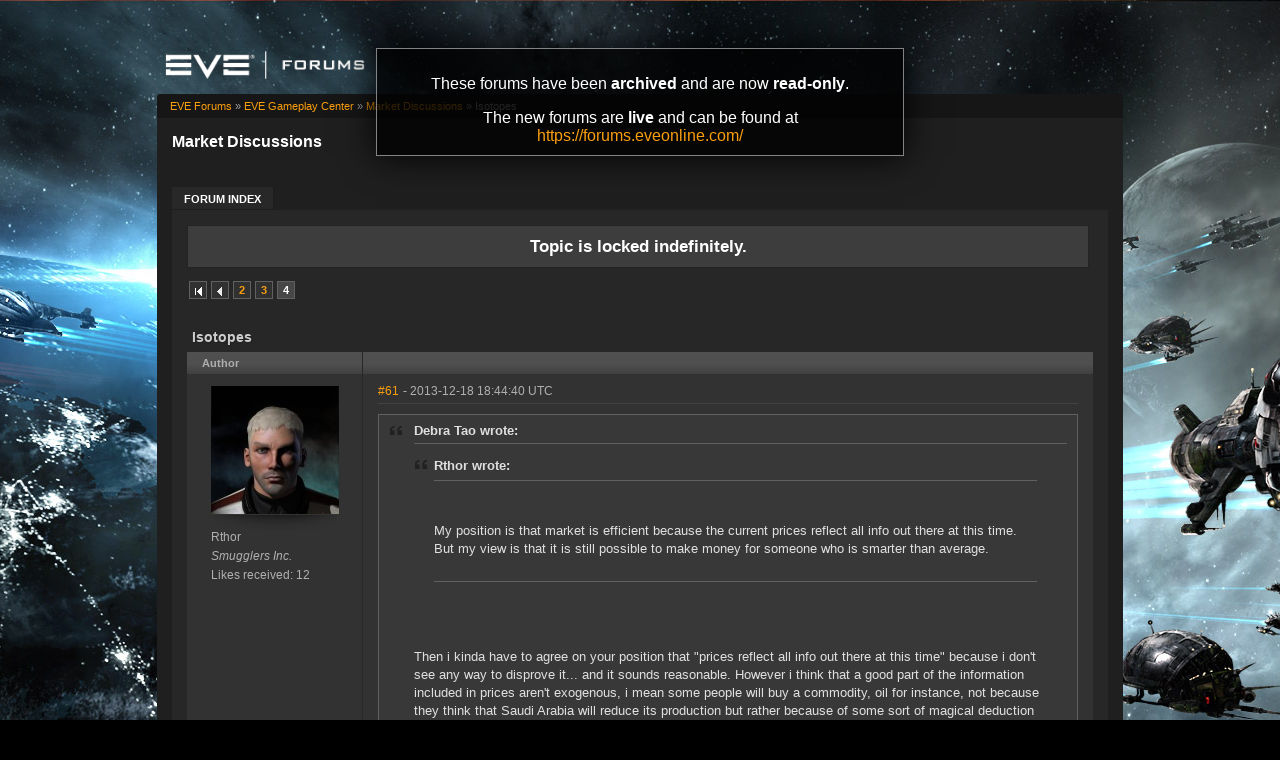

--- FILE ---
content_type: text/html; charset=utf-8
request_url: https://forums-archive.eveonline.com/message/4018485/
body_size: 14642
content:

<!doctype html>
<!--[if lt IE 7]>      <html class="ie ie6 lt-ie10 lt-ie9 lt-ie8 lt-ie7"> <![endif]-->
<!--[if IE 7]>         <html class="ie ie7 lt-ie10 lt-ie9 lt-ie8"> <![endif]-->
<!--[if IE 8]>         <html class="ie ie8 lt-ie10 lt-ie9"> <![endif]-->
<!--[if IE 9]>         <html class="ie ie9 lt-ie10"> <![endif]-->
<!--[if gt IE 9]><!--> <html> <!--<![endif]-->
<head id="YafHead"><title>
	 Isotopes -   Market Discussions -  EVE Online Forums 
</title><meta name="publisher" content="CCP" /><meta name="content-language" content="EN-US" /><meta name="copyright" content="CCP" /><meta name="page-topic" content="Forums" /><meta name="author" content="CCP" /><meta name="audience" content="All" /><meta name="viewport" content="width=device-width" /><meta name="google-site-verification" content="v9KbWkSQeVtGNf_SVn29Uqg4lPYQQ3hw_Xt3ie150fo" /><meta name="description" content="EVE allows you to discover, explore and dominate an amazing science fiction universe while you fight, trade, form corporations and alliances with other players." /><meta name="keywords" content="EVE, EVE Online, eveonline, eve.com, 3d mmorpg, free trial, cool online game, scifi, explore, discover, dominate, space, spaceship, science fiction" /><link rel="shortcut icon" href="../../eve_favicon.ico" /><link rel='image_src' href="https://content.eveonline.com/eveishard/fb.jpg" /><link rel="stylesheet" href="/themes/ccpEveOnline/theme-201709051046.css" />

	<script src="/resources/js/modernizr.js"></script>
</head>
<body  >
	<!-- Google Tag Manager -->
    <script>
        dataLayer = [];
    </script>
	<noscript><iframe src="//www.googletagmanager.com/ns.html?id=GTM-NWZ6XP" height="0" width="0" style="display:none;visibility:hidden"></iframe></noscript>
	<script>
		(function (w, d, s, l, i) {
			w[l] = w[l] || []; w[l].push({ 'gtm.start': new Date().getTime(), event: 'gtm.js' });
			var f = d.getElementsByTagName(s)[0], j = d.createElement(s), dl = l != 'dataLayer' ? '&l=' + l : '';
			j.async = true; j.src = '//www.googletagmanager.com/gtm.js?id=' + i + dl;
			f.parentNode.insertBefore(j, f);
		})(window, document, 'script', 'dataLayer', 'GTM-NWZ6XP');
	</script>
	<!-- End Google Tag Manager -->

    <div title="Back to top" id="toTop"></div>

	<div id="ConfirmDialog" title="Confirm">
		<p id="ConfirmDialogText"></p>
	</div>
	<div id="AlertDialog" title="Info">
		<p id="AlertDialogText"></p>
	</div>

	<div id="mainShell" class="">
		<div class="main clearfix">
			<form name="form1" method="post" action="/" id="form1" enctype="multipart/form-data">
<div>
<input type="hidden" name="__EVENTTARGET" id="__EVENTTARGET" value="" />
<input type="hidden" name="__EVENTARGUMENT" id="__EVENTARGUMENT" value="" />
<input type="hidden" name="__VIEWSTATE" id="__VIEWSTATE" value="/wEPDwULLTIwNTIyMTk4MDRkGAEFHmN0bDE2JGx2QXZhaWxhYmxlRVZFQ2hhcmFjdGVycw9nZLd1et5vccPdATB8mYVqevj5OhBK" />
</div>

<script type="text/javascript">
//<![CDATA[
var theForm = document.forms['form1'];
if (!theForm) {
    theForm = document.form1;
}
function __doPostBack(eventTarget, eventArgument) {
    if (!theForm.onsubmit || (theForm.onsubmit() != false)) {
        theForm.__EVENTTARGET.value = eventTarget;
        theForm.__EVENTARGUMENT.value = eventArgument;
        theForm.submit();
    }
}
//]]>
</script>


<div>

	<input type="hidden" name="__VIEWSTATEGENERATOR" id="__VIEWSTATEGENERATOR" value="CA0B0334" />
	<input type="hidden" name="__EVENTVALIDATION" id="__EVENTVALIDATION" value="/wEdAAeNwEeDH2c7iUHKS72GPlixL3dGjmOwDwV4TIMYXrEfR0m3zdbkN+LingJyIvtIBNoC6DnnS1nMQYrer21bAn7Ca7zI3EL9uwmS31hgDzKeIyK8xLWTjcNy0zo7tY+KobU6/TolJnymEP0wFWxwmjKzo7UB7EBEqrpYLFTZwHHQD7SYm0E=" />
</div>
				

        <div class="ccp-global navbar">
            <div class="container">
                <ul class="nav pull-right">
                
                    <!-- Login has been disabled -->
                

                
                </ul>
            </div>
        </div>

<div class="header-eve">
    <div class="cont">
        <a class="logo" href="/"><img alt="EVE Forums" src="//web.ccpgamescdn.com/forums/img/forumslogo.png" width="200"></a>
    </div>

</div>
				
                <div class="read-only-container">
                    <div class="read-only">
                        <p>These forums have been <strong>archived</strong> and are now <strong>read-only</strong>.</p>
                        <p>The new forums are <strong>live</strong> and can be found at <a href="https://forums.eveonline.com">https://forums.eveonline.com/</a></p>
                    </div>
                </div>
				<div class="colmaskConstrained">
				
<div class="for-head">
    <div class="content">
        <h1>Market Discussions</h1>
    </div>
</div>
					<div class="support-nav">
						<table cellspacing="0" class="content" cellpadding="0" id="yafheader"><tr><td style="padding:5px" align="right" valign="middle" class="post"></td></tr></table>
					</div>
					
<div class="tabs-forum">
	<ul id="tabs-1">
		<li class="current"><a href="/"><span>Forum Index</span></a></li>
	</ul>
	<div class="cleared"></div>
</div>
				
				 &nbsp;
<div class="yafnet clearfix" id="forum"><div id="yafpage_posts" class="clearfix"><div id="forum_ctl00_PageLinks" class="yafPageLink">
<a href="/">EVE Forums</a>
<span class="linkSeperator">&#187;</span>
<a href="/category/62/">EVE Gameplay Center</a>
<span class="linkSeperator">&#187;</span>
<a href="/forum/253/">Market Discussions</a>
<span class="linkSeperator">&#187;</span>
<span class="currentPageLink">Isotopes</span>
</div>






<ul class="notification">
    <li>Topic is locked indefinitely.<br/></li>
</ul>
<table class="command" width="100%">
    <tr>
        <td align="left">
            <div class="yafpager" id="forum_ctl00_Pager">
<span class="pagelink first"><a href="/topic/296187/" title="Go to First Page">First page</a></span><span class="pagelink prev"><a href="/topic/296187/3/" title="Prev Page">Previous page</a></span><span class="pagelink"><a href="/topic/296187/2/" title="2">2</a></span><span class="pagelink"><a href="/topic/296187/3/" title="3">3</a></span><span class="pagecurrent">4</span><div id="forum_ctl00_Pager_GotoPageForm" style="display:none" class="gotoPageForm">
<div id="forum_ctl00_Pager_GotoPageForm_gotoBase" class="gotoBase">
	<div id="forum_ctl00_Pager_GotoPageForm_divHeader" class="gotoHeader"><span id="forum_ctl00_Pager_GotoPageForm_headerText">Goto page...</span></div><div id="forum_ctl00_Pager_GotoPageForm_gotoInner" class="divInner"><input name="forum$ctl00$Pager_GotoPageForm_GotoTextBox" type="text" id="forum_ctl00_Pager_GotoPageForm_GotoTextBox" maxlength="5" style="width:40px;" /><input type="button" name="forum$ctl00$Pager_GotoPageForm_GotoButton" value="GO" onclick="javascript:__doPostBack(&#39;forum$ctl00$Pager_GotoPageForm_GotoButton&#39;,&#39;&#39;)" id="forum_ctl00_Pager_GotoPageForm_GotoButton" class="btn" /></div>
</div></div>
</div>

        </td>
        <td>
            
            
            
            
            
            
            
        </td>
    </tr>
</table>

<table class="content postHeader" width="100%">
    <tr>
        <td class="header1" colspan="2">&nbsp;
            <div class="title-line">
                <p class="title">Isotopes</p>
				
				
				<div style="clear: both;"></div>
            </div>
            
        </td>
    </tr>
    <tr class="postpreheader">
        <td class="auth leftcol head">
            Author
        </td>
        <td class="topic">
            <div class="rightItem">
                
                
            </div>            
        </td>
    </tr>
    <tr class="header2">
        <td colspan="2" style="padding: 0;">
            <span id="forum_ctl00_LockUnlockStatus"></span>
        </td>
    </tr>
    <tr class="header2 postNavigation no-disp">
        <td class="header2links" colspan="2">
            <a id="forum_ctl00_PrevTopic" class="header2link" href="javascript:__doPostBack(&#39;forum$ctl00$PrevTopic&#39;,&#39;&#39;)">Previous Topic</a>
            <a id="forum_ctl00_NextTopic" class="header2link" href="javascript:__doPostBack(&#39;forum$ctl00$NextTopic&#39;,&#39;&#39;)">Next Topic</a>
        </td>
    </tr>
</table>

        <table class="content postContainer" width="100%">
            
            

<tr>
    <td class="hidden-td">
        

        

        
        <div id="pop_Rthor" class="popup" style="display:none; position:absolute;">
            <div class="info"><img title="Smugglers Inc." alt="Smugglers Inc." src="https://imageserver.eveonline.com/Corporation/1787305030_32.png" /><h4>Smugglers Inc.</h4></div>
            <ul>       
                
            </ul>
            
                <ul class="lower">
                    <li class="likes" style="margin-right: 125px;"><a title="Number of likes received" href="#">12</a></li>
                </ul>
            
        </div>
        
    </td>
</tr>



<tr id="forum_ctl00_MessageList_ctl00_DisplayPost1_postrow" class="postheader">
	<td valign="top" align="center" class="UserBox leftcol" height="100">
        <div class="userbox" id="forum_ctl00_MessageList_ctl00_DisplayPost1_UserBox1"><div class="avatar"><img class="avatarimage lazy" src="https://imageserver.eveonline.com/Character/152658968_128.jpg" alt="" /></div> <div class='section'> <span title="Rthor" onclick="yaf_popit('pop_Rthor')" class="box">Rthor</span></div> <div class='section corp'> <span>Smugglers Inc.</span></div> <div class='section alliance'> </div> <div class='section likes'>Likes received: 12<br /></div></div>
	
    </td>
	<td class="postPosted rel" style="vertical-align:top;">
        <div class="leftItem postedLeft">
            <div class="date"><a name="post4016978" class="link-hash"></a><a href='/message/4016978/#post4016978'>
                #61</a>
                <span class="posted" title="" data-time="2013-12-18 18:44:40Z"> -
                2013-12-18 18:44:40 UTC
                
                </span>
                
		
		
		
		
		
		
		
		
			
		
	
		
		
		
		

            </div>
            <div class="like-wrapper">
                <div id="dvThanks4016978" class="no-disp">
                    
                </div>
                <div id="dvThankBoxWrapper4016978" class="likebtn">
                    <div id="forum_ctl00_MessageList_ctl00_DisplayPost1_likebtn" class="likebtn"> 
                        <div class="like" id="dvThankBox4016978">
                            
                        </div>
                    </div>
                </div>
            </div>
            <div id="dvThanksInfowrapper4016978" class="like-count-wrapper">
                
                <div id="forum_ctl00_MessageList_ctl00_DisplayPost1_likecount" class="like-count no-disp">
                    <div id="dvThanksInfo4016978" class="inner">
                        
                    </div>
                </div>
            </div>
        </div>
        <div class="postdiv" >
            <div id="forum_ctl00_MessageList_ctl00_DisplayPost1_panMessage" style="display:block">
		
                <div id="forum_ctl00_MessageList_ctl00_DisplayPost1_MessagePost1"><div class="quote outmost"><b>Debra Tao wrote:</b><div class="innerquote outmost"><div class="quote"><b>Rthor wrote:</b><div class="innerquote"><br /><br />My position is that market is efficient because the current prices reflect all info out there at this time.  But my view is that it is still possible to make money for someone who is smarter than average.<br /><br /></div></div><br /><br /><br />Then i kinda have to agree on your position that "prices reflect all info out there at this time" because i don't see any way to disprove it... and it sounds reasonable. However i think that a good part of the information included in prices aren't exogenous, i mean some people will buy a commodity, oil for instance, not because they think that Saudi Arabia will reduce its production but rather because of some sort of magical deduction from graphical analysis for instance. So even without exogenous factor prices fluctuate a great deal in a seemingly random way.<br /><br />So for instance when a bubble appears it doesn't necessarily means that market are inefficient if you put the irrationnals factors as part of the information.<br /><br />To sum up my point : I think that markets are efficient if you take into account all the informations available, like people's mood, fears and so on but they appear as inefficient if you only take into account exogenous factors.</div></div><br /><br />I think that you want to have an opportunity to participate in an even completely baseless bubble.  That is the only time when you can make a killing.  In a perfectly rational and competitive market an opportunity to make a killing does not exist.  Even if you know that the price is in the bubble territory it is still worth if it for you to pay it to buy into a bubble if you are expecting to sell it for a higher price to somebody else.  So the calculation of the price in a bubble is rational even if everybody knows that the price will eventually fall.  It is still a calculation of risk vs reward.  If you sell for a higher price than you bought then you were right to pay the price that you paid even if subsequently price falls as a bubble pops.<br /><br />So I think in this way, and I don't like it when people say that markets are irrational.  If markets are irrational then it is easy for you to become a trillionaire.  All you have to do is is get the direction right and then it is leverage and you are golden.  So why are not there trillionaires around?  <br /><br />But maybe in Eve there are trillionaires but if so how did they do it?  Charts?  Fundamentals?  Monopolies?  PLEX?  Insider info?  What worked is what interests me.</div>
            
	</div>
        </div>
        <div class="rightItem buttonsection">
            
            
            
            
            
            
            
            
        </div>
   </td>
</tr>


            
        </table>
    
        <table class="content postContainer_Alt" width="100%">
            
            

<tr>
    <td class="hidden-td">
        

        

        
        <div id="pop_Debra-Tao" class="popup" style="display:none; position:absolute;">
            <div class="info"><img title="Perkone" alt="Perkone" src="https://imageserver.eveonline.com/Corporation/1000014_32.png" /><h4>Perkone</h4></div><div class="info"><img title="Caldari State" alt="Caldari State" src="https://imageserver.eveonline.com/Alliance/500001_32.png" /><h4>Caldari State</h4></div>
            <ul>       
                
            </ul>
            
                <ul class="lower">
                    <li class="likes" style="margin-right: 125px;"><a title="Number of likes received" href="#">178</a></li>
                </ul>
            
        </div>
        
    </td>
</tr>



<tr id="forum_ctl00_MessageList_ctl01_DisplayPostAlt_postrow" class="postheader">
	<td valign="top" align="center" class="UserBox leftcol" height="100">
        <div class="userbox" id="forum_ctl00_MessageList_ctl01_DisplayPostAlt_UserBox1"><div class="avatar"><img class="avatarimage lazy" src="https://imageserver.eveonline.com/Character/92226820_128.jpg" alt="" /></div> <div class='section'> <span title="Debra Tao" onclick="yaf_popit('pop_Debra-Tao')" class="box">Debra Tao</span></div> <div class='section corp'> <span>Perkone</span></div> <div class='section alliance'> <span class="alliance">Caldari State</span></div> <div class='section likes'>Likes received: 178<br /></div></div>
	
    </td>
	<td class="postPosted rel" style="vertical-align:top;">
        <div class="leftItem postedLeft">
            <div class="date"><a name="post4017305" class="link-hash"></a><a href='/message/4017305/#post4017305'>
                #62</a>
                <span class="posted" title="" data-time="2013-12-18 20:17:03Z"> -
                2013-12-18 20:17:03 UTC
                
                </span>
                
		
		
		
		
		
		
		
		
			
		
	
		
		
		
		

            </div>
            <div class="like-wrapper">
                <div id="dvThanks4017305" class="no-disp">
                    
                </div>
                <div id="dvThankBoxWrapper4017305" class="likebtn">
                    <div id="forum_ctl00_MessageList_ctl01_DisplayPostAlt_likebtn" class="likebtn"> 
                        <div class="like" id="dvThankBox4017305">
                            
                        </div>
                    </div>
                </div>
            </div>
            <div id="dvThanksInfowrapper4017305" class="like-count-wrapper">
                
                <div id="forum_ctl00_MessageList_ctl01_DisplayPostAlt_likecount" class="like-count no-disp">
                    <div id="dvThanksInfo4017305" class="inner">
                        
                    </div>
                </div>
            </div>
        </div>
        <div class="postdiv" >
            <div id="forum_ctl00_MessageList_ctl01_DisplayPostAlt_panMessage" style="display:block">
		
                <div id="forum_ctl00_MessageList_ctl01_DisplayPostAlt_MessagePost1"><div class="quote outmost"><b>Rthor wrote:</b><div class="innerquote outmost"><br />So I think in this way, and I don't like it when people say that markets are irrational.  If markets are irrational then it is easy for you to become a trillionaire.  All you have to do is is get the direction right and then it is leverage and you are golden.  So why are not there trillionaires around?  <br /><br />But maybe in Eve there are trillionaires but if so how did they do it?  Charts?  Fundamentals?  Monopolies?  PLEX?  Insider info?  What worked is what interests me.</div></div><br /><br /><br />If markets are irrational then that means that in some situations at least no one can predict the evolution so i don't see how that translates into people being able to make a fortune out of it.<br /><br />In Eve there are definitely trillionaires, i guess most of them are vets that have been able to farm their way through the market. I know at least one guy that has made his fortune from building supers. Patch specualtion is a good way to have an almost guaranteed return, i can see someone slowly grinding his way to a trillion by taking full advantage of patchs.<br />Also if you had some good moons you were able to make several billions each month...<br />Exploiting FW or incursions a dedicated farmer could have make a trillion isk (see Kwark for instance...).</div>
            
	</div>
        </div>
        <div class="rightItem buttonsection">
            
            
            
            
            
            
            
            
        </div>
   </td>
</tr>


            
        </table>
    
        <table class="content postContainer" width="100%">
            
            

<tr>
    <td class="hidden-td">
        

        

        
        <div id="pop_Tsibelman" class="popup" style="display:none; position:absolute;">
            <div class="info"><img title="Garoun Investment Bank" alt="Garoun Investment Bank" src="https://imageserver.eveonline.com/Corporation/1000114_32.png" /><h4>Garoun Investment Bank</h4></div><div class="info"><img title="Gallente Federation" alt="Gallente Federation" src="https://imageserver.eveonline.com/Alliance/500004_32.png" /><h4>Gallente Federation</h4></div>
            <ul>       
                
            </ul>
            
                <ul class="lower">
                    <li class="likes" style="margin-right: 125px;"><a title="Number of likes received" href="#">1</a></li>
                </ul>
            
        </div>
        
    </td>
</tr>



<tr id="forum_ctl00_MessageList_ctl02_DisplayPost1_postrow" class="postheader">
	<td valign="top" align="center" class="UserBox leftcol" height="100">
        <div class="userbox" id="forum_ctl00_MessageList_ctl02_DisplayPost1_UserBox1"><div class="avatar"><img class="avatarimage lazy" src="https://imageserver.eveonline.com/Character/1414997057_128.jpg" alt="" /></div> <div class='section'> <span title="Tsibelman" onclick="yaf_popit('pop_Tsibelman')" class="box">Tsibelman</span></div> <div class='section corp'> <span>Garoun Investment Bank</span></div> <div class='section alliance'> <span class="alliance">Gallente Federation</span></div> <div class='section likes'>Likes received: 1<br /></div></div>
	
    </td>
	<td class="postPosted rel" style="vertical-align:top;">
        <div class="leftItem postedLeft">
            <div class="date"><a name="post4017487" class="link-hash"></a><a href='/message/4017487/#post4017487'>
                #63</a>
                <span class="posted" title="" data-time="2013-12-18 21:05:45Z"> -
                2013-12-18 21:05:45 UTC
                
                </span>
                
		
		
		
		
		
		
		
		
			
		
	
		
		
		
		

            </div>
            <div class="like-wrapper">
                <div id="dvThanks4017487" class="no-disp">
                    
                </div>
                <div id="dvThankBoxWrapper4017487" class="likebtn">
                    <div id="forum_ctl00_MessageList_ctl02_DisplayPost1_likebtn" class="likebtn"> 
                        <div class="like" id="dvThankBox4017487">
                            
                        </div>
                    </div>
                </div>
            </div>
            <div id="dvThanksInfowrapper4017487" class="like-count-wrapper">
                
                <div id="forum_ctl00_MessageList_ctl02_DisplayPost1_likecount" class="like-count no-disp">
                    <div id="dvThanksInfo4017487" class="inner">
                        
                    </div>
                </div>
            </div>
        </div>
        <div class="postdiv" >
            <div id="forum_ctl00_MessageList_ctl02_DisplayPost1_panMessage" style="display:block">
		
                <div id="forum_ctl00_MessageList_ctl02_DisplayPost1_MessagePost1">It possible to make a fortune from path info but you just don't need it.<br /><br />The major source of EVE profits is regional price discrepancies, the arbitrage between different locations allows for a daily profit of 3%-5% from a sum of up to at least a hundred billions. It's huge number  it means that you can make a hundred billions a month if you trade daily.<br /><br />In RL such arbitrage opportunities just don't exists they very quickly discovered and filled by traders until markets turn to equilibrium , in EVE because amount of people willing to invest their time into filling this 3%-5% holes in the markets is actually tiny, it just don't meter that much for a majority of players to be an EVE trillioner  </div>
            
	</div>
        </div>
        <div class="rightItem buttonsection">
            
            
            
            
            
            
            
            
        </div>
   </td>
</tr>


            
        </table>
    
        <table class="content postContainer_Alt" width="100%">
            
            

<tr>
    <td class="hidden-td">
        

        

        
    </td>
</tr>



<tr id="forum_ctl00_MessageList_ctl03_DisplayPostAlt_postrow" class="postheader">
	<td valign="top" align="center" class="UserBox leftcol" height="100">
        <div class="userbox" id="forum_ctl00_MessageList_ctl00_DisplayPost1_UserBox1"><div class="avatar"><img class="avatarimage lazy" src="https://imageserver.eveonline.com/Character/152658968_128.jpg" alt="" /></div> <div class='section'> <span title="Rthor" onclick="yaf_popit('pop_Rthor')" class="box">Rthor</span></div> <div class='section corp'> <span>Smugglers Inc.</span></div> <div class='section alliance'> </div> <div class='section likes'>Likes received: 12<br /></div></div>
	
    </td>
	<td class="postPosted rel" style="vertical-align:top;">
        <div class="leftItem postedLeft">
            <div class="date"><a name="post4018485" class="link-hash"></a><a href='/message/4018485/#post4018485'>
                #64</a>
                <span class="posted" title="" data-time="2013-12-19 02:29:59Z"> -
                2013-12-19 02:29:59 UTC
                
                </span>
                
		
		
		
		
		
		
		
		
			
		
	
		
		
		
		

            </div>
            <div class="like-wrapper">
                <div id="dvThanks4018485" class="no-disp">
                    
                </div>
                <div id="dvThankBoxWrapper4018485" class="likebtn">
                    <div id="forum_ctl00_MessageList_ctl03_DisplayPostAlt_likebtn" class="likebtn"> 
                        <div class="like" id="dvThankBox4018485">
                            
                        </div>
                    </div>
                </div>
            </div>
            <div id="dvThanksInfowrapper4018485" class="like-count-wrapper">
                
                <div id="forum_ctl00_MessageList_ctl03_DisplayPostAlt_likecount" class="like-count no-disp">
                    <div id="dvThanksInfo4018485" class="inner">
                        
                    </div>
                </div>
            </div>
        </div>
        <div class="postdiv" >
            <div id="forum_ctl00_MessageList_ctl03_DisplayPostAlt_panMessage" style="display:block">
		
                <div id="forum_ctl00_MessageList_ctl03_DisplayPostAlt_MessagePost1"><div class="quote outmost"><b>Debra Tao wrote:</b><div class="innerquote outmost"><div class="quote"><b>Rthor wrote:</b><div class="innerquote"><br />So I think in this way, and I don't like it when people say that markets are irrational.  If markets are irrational then it is easy for you to become a trillionaire.  All you have to do is is get the direction right and then it is leverage and you are golden.  So why are not there trillionaires around?  <br /><br />But maybe in Eve there are trillionaires but if so how did they do it?  Charts?  Fundamentals?  Monopolies?  PLEX?  Insider info?  What worked is what interests me.</div></div><br /><br /><br />If markets are irrational then that means that in some situations at least no one can predict the evolution so i don't see how that translates into people being able to make a fortune out of it.<br /><br />In Eve there are definitely trillionaires, i guess most of them are vets that have been able to farm their way through the market. I know at least one guy that has made his fortune from building supers. Patch specualtion is a good way to have an almost guaranteed return, i can see someone slowly grinding his way to a trillion by taking full advantage of patchs.<br />Also if you had some good moons you were able to make several billions each month...<br />Exploiting FW or incursions a dedicated farmer could have make a trillion isk (see Kwark for instance...).</div></div><br /><br />If markets are irrational then it is interesting.  <br /><br />The issue then is whether markets are always irrational or whether they always or sometimes become rational after a period of irrationality.<br /><br />If they are always irrational then I guess it is the time for throwing darts at the board and thus making your picks.<br /><br />But if markets sometimes revert to rationality after a period of irrationality then it is easy to make money as I was trying to explain.  Temporary market irrationality is an opportunity for you to bet on the market becoming rational again.  If you are rational then it should be like shooting fish in the barrel.  <br /><br />If markets always revert to rationality then it is even easier.  Then you just bet against irrational market phase and you can make unlimited money provided that you can get leverage.  Like via loan requests on this forum.</div>
            
	</div>
        </div>
        <div class="rightItem buttonsection">
            
            
            
            
            
            
            
            
        </div>
   </td>
</tr>


            
        </table>
    
        <table class="content postContainer" width="100%">
            
            

<tr>
    <td class="hidden-td">
        

        

        
        <div id="pop_Sabriz-Adoudel" class="popup" style="display:none; position:absolute;">
            <div class="info"><img title="Move along there is nothing here" alt="Move along there is nothing here" src="https://imageserver.eveonline.com/Corporation/98433981_32.png" /><h4>Move along there is nothing here</h4></div>
            <ul>       
                
            </ul>
            
                <ul class="lower">
                    <li class="likes" style="margin-right: 125px;"><a title="Number of likes received" href="#">6,056</a></li>
                </ul>
            
        </div>
        
    </td>
</tr>



<tr id="forum_ctl00_MessageList_ctl04_DisplayPost1_postrow" class="postheader">
	<td valign="top" align="center" class="UserBox leftcol" height="100">
        <div class="userbox" id="forum_ctl00_MessageList_ctl04_DisplayPost1_UserBox1"><div class="avatar"><img class="avatarimage lazy" src="https://imageserver.eveonline.com/Character/91738546_128.jpg" alt="" /></div> <div class='section'> <span title="Sabriz Adoudel" onclick="yaf_popit('pop_Sabriz-Adoudel')" class="box">Sabriz Adoudel</span></div> <div class='section corp'> <span>Move along there is nothing here</span></div> <div class='section alliance'> </div> <div class='section likes'>Likes received: 6,056<br /></div></div>
	
    </td>
	<td class="postPosted rel" style="vertical-align:top;">
        <div class="leftItem postedLeft">
            <div class="date"><a name="post4018703" class="link-hash"></a><a href='/message/4018703/#post4018703'>
                #65</a>
                <span class="posted" title="" data-time="2013-12-19 04:23:18Z"> -
                2013-12-19 04:23:18 UTC
                
                </span>
                
		
		
		
		
		
		
		
		
			
		
	
		
		
		
		

            </div>
            <div class="like-wrapper">
                <div id="dvThanks4018703" class="no-disp">
                    
                </div>
                <div id="dvThankBoxWrapper4018703" class="likebtn">
                    <div id="forum_ctl00_MessageList_ctl04_DisplayPost1_likebtn" class="likebtn"> 
                        <div class="like" id="dvThankBox4018703">
                            
                        </div>
                    </div>
                </div>
            </div>
            <div id="dvThanksInfowrapper4018703" class="like-count-wrapper">
                
                <div id="forum_ctl00_MessageList_ctl04_DisplayPost1_likecount" class="like-count no-disp">
                    <div id="dvThanksInfo4018703" class="inner">
                        
                    </div>
                </div>
            </div>
        </div>
        <div class="postdiv" >
            <div id="forum_ctl00_MessageList_ctl04_DisplayPost1_panMessage" style="display:block">
		
                <div id="forum_ctl00_MessageList_ctl04_DisplayPost1_MessagePost1"><div class="quote outmost"><b>Vaerah Vahrokha wrote:</b><div class="innerquote outmost"><br />In a dark, dystopian universe where dog eats dog and everyone IS out to get you...<br /><br /><br /><br /><br /><br /><br /><br /><br /><br /><br /><br /><br /><br />... Vaerah gives you a giant space hug! <img src="/Images/Emoticons/ccp_p.png" alt="P" /><br /></div></div><br /><br /><a rel="nofollow" href="http://www.hellokittyonline.com" title="http://www.hellokittyonline.com">www.hellokittyonline.com</a><br /><br />[/troll]<div class="yafsignature"><p>I support the New Order and CODE. alliance. www.minerbumping.com</p>
</div></div>
            
	</div>
        </div>
        <div class="rightItem buttonsection">
            
            
            
            
            
            
            
            
        </div>
   </td>
</tr>


            
        </table>
    
        <table class="content postContainer_Alt" width="100%">
            
            

<tr>
    <td class="hidden-td">
        

        

        
    </td>
</tr>



<tr id="forum_ctl00_MessageList_ctl05_DisplayPostAlt_postrow" class="postheader">
	<td valign="top" align="center" class="UserBox leftcol" height="100">
        <div class="userbox" id="forum_ctl00_MessageList_ctl01_DisplayPostAlt_UserBox1"><div class="avatar"><img class="avatarimage lazy" src="https://imageserver.eveonline.com/Character/92226820_128.jpg" alt="" /></div> <div class='section'> <span title="Debra Tao" onclick="yaf_popit('pop_Debra-Tao')" class="box">Debra Tao</span></div> <div class='section corp'> <span>Perkone</span></div> <div class='section alliance'> <span class="alliance">Caldari State</span></div> <div class='section likes'>Likes received: 178<br /></div></div>
	
    </td>
	<td class="postPosted rel" style="vertical-align:top;">
        <div class="leftItem postedLeft">
            <div class="date"><a name="post4018951" class="link-hash"></a><a href='/message/4018951/#post4018951'>
                #66</a>
                <span class="posted" title="" data-time="2013-12-19 06:52:25Z"> -
                2013-12-19 06:52:25 UTC
                
                </span>
                
		
		
		
		
		
		
		
		
			
		
	
		
		
		
		

            </div>
            <div class="like-wrapper">
                <div id="dvThanks4018951" class="no-disp">
                    
                </div>
                <div id="dvThankBoxWrapper4018951" class="likebtn">
                    <div id="forum_ctl00_MessageList_ctl05_DisplayPostAlt_likebtn" class="likebtn"> 
                        <div class="like" id="dvThankBox4018951">
                            
                        </div>
                    </div>
                </div>
            </div>
            <div id="dvThanksInfowrapper4018951" class="like-count-wrapper">
                
                <div id="forum_ctl00_MessageList_ctl05_DisplayPostAlt_likecount" class="like-count no-disp">
                    <div id="dvThanksInfo4018951" class="inner">
                        
                    </div>
                </div>
            </div>
        </div>
        <div class="postdiv" >
            <div id="forum_ctl00_MessageList_ctl05_DisplayPostAlt_panMessage" style="display:block">
		
                <div id="forum_ctl00_MessageList_ctl05_DisplayPostAlt_MessagePost1"><div class="quote outmost"><b>Rthor wrote:</b><div class="innerquote outmost"><br />If markets always revert to rationality then it is even easier.  Then you just bet against irrational market phase and you can make unlimited money provided that you can get leverage.  Like via loan requests on this forum.</div></div><br /><br /><br />What does betting against irrational market means ? If it's that easy to take advantage please explain the method in great details because i certainly don't see it.<img src="/Images/Emoticons/ccp_shocked.png" alt="Shocked" /><br /><br />Can you really bet "against  irrational market phase" ? what does that even mean in the real world ?</div>
            
	</div>
        </div>
        <div class="rightItem buttonsection">
            
            
            
            
            
            
            
            
        </div>
   </td>
</tr>


            
        </table>
    
        <table class="content postContainer" width="100%">
            
            

<tr>
    <td class="hidden-td">
        

        

        
        <div id="pop_Vaerah-Vahrokha" class="popup" style="display:none; position:absolute;">
            <div class="info"><img title="Vahrokh Consulting" alt="Vahrokh Consulting" src="https://imageserver.eveonline.com/Corporation/717392031_32.png" /><h4>Vahrokh Consulting</h4></div>
            <ul>       
                
            </ul>
            
                <ul class="lower">
                    <li class="likes" style="margin-right: 125px;"><a title="Number of likes received" href="#">5,809</a></li>
                </ul>
            
        </div>
        
    </td>
</tr>



<tr id="forum_ctl00_MessageList_ctl06_DisplayPost1_postrow" class="postheader">
	<td valign="top" align="center" class="UserBox leftcol" height="100">
        <div class="userbox" id="forum_ctl00_MessageList_ctl05_DisplayPostAlt_UserBox1"><div class="avatar"><img class="avatarimage lazy" src="https://imageserver.eveonline.com/Character/1439129814_128.jpg" alt="" /></div> <div class='section'> <span title="Vaerah Vahrokha" onclick="yaf_popit('pop_Vaerah-Vahrokha')" class="box">Vaerah Vahrokha</span></div> <div class='section corp'> <span>Vahrokh Consulting</span></div> <div class='section alliance'> </div> <div class='section likes'>Likes received: 5,809<br /></div></div>
	
    </td>
	<td class="postPosted rel" style="vertical-align:top;">
        <div class="leftItem postedLeft">
            <div class="date"><a name="post4019058" class="link-hash"></a><a href='/message/4019058/#post4019058'>
                #67</a>
                <span class="posted" title="" data-time="2013-12-19 07:45:39Z"> -
                2013-12-19 07:45:39 UTC
                
                </span>
                
		
		
		
		
		
		
		
		
			
		
	
		
		
		
		

            </div>
            <div class="like-wrapper">
                <div id="dvThanks4019058" class="no-disp">
                    
                </div>
                <div id="dvThankBoxWrapper4019058" class="likebtn">
                    <div id="forum_ctl00_MessageList_ctl06_DisplayPost1_likebtn" class="likebtn"> 
                        <div class="like" id="dvThankBox4019058">
                            
                        </div>
                    </div>
                </div>
            </div>
            <div id="dvThanksInfowrapper4019058" class="like-count-wrapper">
                
                <div id="forum_ctl00_MessageList_ctl06_DisplayPost1_likecount" class="like-count no-disp">
                    <div id="dvThanksInfo4019058" class="inner">
                        
                    </div>
                </div>
            </div>
        </div>
        <div class="postdiv" >
            <div id="forum_ctl00_MessageList_ctl06_DisplayPost1_panMessage" style="display:block">
		
                <div id="forum_ctl00_MessageList_ctl06_DisplayPost1_MessagePost1"><div class="quote outmost"><b>Debra Tao wrote:</b><div class="innerquote outmost"><br />So prices follow a "random walk" pattern, that doesn't mean they are "random" in the usual sense. However chaotic pattern is probably what most people think when they talk about randomness.</div></div><br /><br />And that's my (and Warren Buffet, probably) point. That confusing randomness with chaotic is not useful. Randomness means somebody can't approach the markets. Markets are MADE for people to meet in them. Implying price can't be used to make a profit would make people wonder why they'd trade in a market at all.<br />Being chaotic, on the other side, means that price acts as random but only "locally", one can filter out that "noise" and reveal the underlying trends and use them to make a profit.<br /><br />Whenever I draw a trend line, all I do is to apply a low pass filter against "noise" (which is not really noise, but let's skip this step).<br /><div class="yafsignature"><p><a href="http://www.vahrokh.com/eve-online/">EvE Online portal</a> | <a href="http://www.vahrokh.com/2012/08/eve-online-trading-markets-tutorials-links-software-and-resources/">EvE markets tutorials</a></p>
</div></div>
            
	</div>
        </div>
        <div class="rightItem buttonsection">
            
            
            
            
            
            
            
            
        </div>
   </td>
</tr>


            
        </table>
    
        <table class="content postContainer_Alt" width="100%">
            
            

<tr>
    <td class="hidden-td">
        

        

        
    </td>
</tr>



<tr id="forum_ctl00_MessageList_ctl07_DisplayPostAlt_postrow" class="postheader">
	<td valign="top" align="center" class="UserBox leftcol" height="100">
        <div class="userbox" id="forum_ctl00_MessageList_ctl05_DisplayPostAlt_UserBox1"><div class="avatar"><img class="avatarimage lazy" src="https://imageserver.eveonline.com/Character/1439129814_128.jpg" alt="" /></div> <div class='section'> <span title="Vaerah Vahrokha" onclick="yaf_popit('pop_Vaerah-Vahrokha')" class="box">Vaerah Vahrokha</span></div> <div class='section corp'> <span>Vahrokh Consulting</span></div> <div class='section alliance'> </div> <div class='section likes'>Likes received: 5,809<br /></div></div>
	
    </td>
	<td class="postPosted rel" style="vertical-align:top;">
        <div class="leftItem postedLeft">
            <div class="date"><a name="post4019072" class="link-hash"></a><a href='/message/4019072/#post4019072'>
                #68</a>
                <span class="posted" title="" data-time="2013-12-19 07:52:25Z"> -
                2013-12-19 07:52:25 UTC
                
                </span>
                
		
		
		
		
		
		
		
		
			
		
	
		
		
		
		

            </div>
            <div class="like-wrapper">
                <div id="dvThanks4019072" class="no-disp">
                    
                </div>
                <div id="dvThankBoxWrapper4019072" class="likebtn">
                    <div id="forum_ctl00_MessageList_ctl07_DisplayPostAlt_likebtn" class="likebtn"> 
                        <div class="like" id="dvThankBox4019072">
                            
                        </div>
                    </div>
                </div>
            </div>
            <div id="dvThanksInfowrapper4019072" class="like-count-wrapper">
                
                <div id="forum_ctl00_MessageList_ctl07_DisplayPostAlt_likecount" class="like-count no-disp">
                    <div id="dvThanksInfo4019072" class="inner">
                        
                    </div>
                </div>
            </div>
        </div>
        <div class="postdiv" >
            <div id="forum_ctl00_MessageList_ctl07_DisplayPostAlt_panMessage" style="display:block">
		
                <div id="forum_ctl00_MessageList_ctl07_DisplayPostAlt_MessagePost1"><div class="quote outmost"><b>Debra Tao wrote:</b><div class="innerquote outmost"><div class="quote"><b>Rthor wrote:</b><div class="innerquote"><br /><br />My position is that market is efficient because the current prices reflect all info out there at this time.  But my view is that it is still possible to make money for someone who is smarter than average.<br /><br /></div></div><br /><br /><br />Then i kinda have to agree on your position that "prices reflect all info out there at this time" because i don't see any way to disprove it... and it sounds reasonable. However i think that a good part of the information included in prices aren't exogenous, i mean some people will buy a commodity, oil for instance, not because they think that Saudi Arabia will reduce its production but rather because of some sort of magical deduction from graphical analysis for instance. So even without exogenous factor prices fluctuate a great deal in a seemingly random way.<br /><br />So for instance when a bubble appears it doesn't necessarily means that market are inefficient if you put the irrationnals factors as part of the information.<br /><br />To sum up my point : I think that markets are efficient if you take into account all the informations available, like people's mood, fears and so on but they appear as inefficient if you only take into account exogenous factors.</div></div><br /><br />I could basically agree with what you say, but I have a comment: if markets are efficient PLUS a "bundle of (exogenous) factors", efficiency plus redundancy = inefficiency.<br /><br />That is, if you have 10 = efficient and markets are 10 + 1, then that 1 is a measure of inefficiency. If you don't want to call it inefficiency then call it "Claretta". I and others make money on "Claretta".<br /><br />What Rthor says would be true (me trading in EvE and being lucky), but please prove me how mathematically probable is that I am trading <b>in RL</b> (and not just EvE) since years and still going happy. Same for Warren Buffet. He really has to be a long term lucky mofo, eh? <img src="/Images/Emoticons/ccp_blink.png" alt="Blink" /><div class="yafsignature"><p><a href="http://www.vahrokh.com/eve-online/">EvE Online portal</a> | <a href="http://www.vahrokh.com/2012/08/eve-online-trading-markets-tutorials-links-software-and-resources/">EvE markets tutorials</a></p>
</div></div>
            
	</div>
        </div>
        <div class="rightItem buttonsection">
            
            
            
            
            
            
            
            
        </div>
   </td>
</tr>


            
        </table>
    
        <table class="content postContainer" width="100%">
            
            

<tr>
    <td class="hidden-td">
        

        

        
    </td>
</tr>



<tr id="forum_ctl00_MessageList_ctl08_DisplayPost1_postrow" class="postheader">
	<td valign="top" align="center" class="UserBox leftcol" height="100">
        <div class="userbox" id="forum_ctl00_MessageList_ctl05_DisplayPostAlt_UserBox1"><div class="avatar"><img class="avatarimage lazy" src="https://imageserver.eveonline.com/Character/1439129814_128.jpg" alt="" /></div> <div class='section'> <span title="Vaerah Vahrokha" onclick="yaf_popit('pop_Vaerah-Vahrokha')" class="box">Vaerah Vahrokha</span></div> <div class='section corp'> <span>Vahrokh Consulting</span></div> <div class='section alliance'> </div> <div class='section likes'>Likes received: 5,809<br /></div></div>
	
    </td>
	<td class="postPosted rel" style="vertical-align:top;">
        <div class="leftItem postedLeft">
            <div class="date"><a name="post4019085" class="link-hash"></a><a href='/message/4019085/#post4019085'>
                #69</a>
                <span class="posted" title="" data-time="2013-12-19 07:58:54Z"> -
                2013-12-19 07:58:54 UTC
                
                </span>
                
		
		
		
		
		
		
		
		
			
		
	
		
		
		
		

            </div>
            <div class="like-wrapper">
                <div id="dvThanks4019085" class="no-disp">
                    
                </div>
                <div id="dvThankBoxWrapper4019085" class="likebtn">
                    <div id="forum_ctl00_MessageList_ctl08_DisplayPost1_likebtn" class="likebtn"> 
                        <div class="like" id="dvThankBox4019085">
                            
                        </div>
                    </div>
                </div>
            </div>
            <div id="dvThanksInfowrapper4019085" class="like-count-wrapper">
                
                <div id="forum_ctl00_MessageList_ctl08_DisplayPost1_likecount" class="like-count no-disp">
                    <div id="dvThanksInfo4019085" class="inner">
                        
                    </div>
                </div>
            </div>
        </div>
        <div class="postdiv" >
            <div id="forum_ctl00_MessageList_ctl08_DisplayPost1_panMessage" style="display:block">
		
                <div id="forum_ctl00_MessageList_ctl08_DisplayPost1_MessagePost1"><div class="quote outmost"><b>Rthor wrote:</b><div class="innerquote outmost"><br />If markets are irrational then it is interesting.  <br /><br />The issue then is whether markets are always irrational or whether they always or sometimes become rational after a period of irrationality.<br /><br />If they are always irrational then I guess it is the time for throwing darts at the board and thus making your picks.<br /><br />But if markets sometimes revert to rationality after a period of irrationality then it is easy to make money as I was trying to explain.  Temporary market irrationality is an opportunity for you to bet on the market becoming rational again.  If you are rational then it should be like shooting fish in the barrel.  <br /><br />If markets always revert to rationality then it is even easier.  Then you just bet against irrational market phase and you can make unlimited money provided that you can get leverage.  Like via loan requests on this forum.</div></div><br /><br />Markets are never irrational if talking about their microstructure, if we talk about the human sovra-structure then yes, there's irrationality and that's what I call "inefficiency" but it's purely a man made factor added to many others.<br /><br />Markets are locally rational and efficient, globally are usually rational and less efficient (trends may be found), some times are very predictable even being efficient and rational (i.e. in confirmed breakout with a pin bar retracing over a previous resistance). Some times like at the top and bottoms they are less efficient (the double top / bottom and head and shoulders are THE overshooting symbol of a market being inefficient in that time) but still very rational.<br /><div class="yafsignature"><p><a href="http://www.vahrokh.com/eve-online/">EvE Online portal</a> | <a href="http://www.vahrokh.com/2012/08/eve-online-trading-markets-tutorials-links-software-and-resources/">EvE markets tutorials</a></p>
</div></div>
            
	</div>
        </div>
        <div class="rightItem buttonsection">
            
            
            
            
            
            
            
            
        </div>
   </td>
</tr>


            
        </table>
    
        <table class="content postContainer_Alt" width="100%">
            
            

<tr>
    <td class="hidden-td">
        

        

        
    </td>
</tr>



<tr id="forum_ctl00_MessageList_ctl09_DisplayPostAlt_postrow" class="postheader">
	<td valign="top" align="center" class="UserBox leftcol" height="100">
        <div class="userbox" id="forum_ctl00_MessageList_ctl02_DisplayPost1_UserBox1"><div class="avatar"><img class="avatarimage lazy" src="https://imageserver.eveonline.com/Character/1414997057_128.jpg" alt="" /></div> <div class='section'> <span title="Tsibelman" onclick="yaf_popit('pop_Tsibelman')" class="box">Tsibelman</span></div> <div class='section corp'> <span>Garoun Investment Bank</span></div> <div class='section alliance'> <span class="alliance">Gallente Federation</span></div> <div class='section likes'>Likes received: 1<br /></div></div>
	
    </td>
	<td class="postPosted rel" style="vertical-align:top;">
        <div class="leftItem postedLeft">
            <div class="date"><a name="post4019190" class="link-hash"></a><a href='/message/4019190/#post4019190'>
                #70</a>
                <span class="posted" title="" data-time="2013-12-19 08:51:56Z"> -
                2013-12-19 08:51:56 UTC
                
                </span>
                
		
		
		
		
		
		
		
		
			
		
	
		
		<span>&nbsp;|&nbsp;</span>
		<a id="forum_ctl00_MessageList_ctl09_DisplayPostAlt_PostFooter_messageHistoryLink" rel="nofollow" title=" Reason: Not specified" class="no-link"><span class="editedinfo" title="2013.12.19 08:54 Reason: Not specified">Edited by: Tsibelman</span></a>
		
		
		

            </div>
            <div class="like-wrapper">
                <div id="dvThanks4019190" class="no-disp">
                    
                </div>
                <div id="dvThankBoxWrapper4019190" class="likebtn">
                    <div id="forum_ctl00_MessageList_ctl09_DisplayPostAlt_likebtn" class="likebtn"> 
                        <div class="like" id="dvThankBox4019190">
                            
                        </div>
                    </div>
                </div>
            </div>
            <div id="dvThanksInfowrapper4019190" class="like-count-wrapper">
                
                <div id="forum_ctl00_MessageList_ctl09_DisplayPostAlt_likecount" class="like-count no-disp">
                    <div id="dvThanksInfo4019190" class="inner">
                        
                    </div>
                </div>
            </div>
        </div>
        <div class="postdiv" >
            <div id="forum_ctl00_MessageList_ctl09_DisplayPostAlt_panMessage" style="display:block">
		
                <div id="forum_ctl00_MessageList_ctl09_DisplayPostAlt_MessagePost1"><div class="quote outmost"><b>Vaerah Vahrokha wrote:</b><div class="innerquote outmost"><br /><br />And that's my (and Warren Buffet, probably) point. That confusing randomness with chaotic is not useful. Randomness means somebody can't approach the markets. Markets are MADE for people to meet in them. Implying price can't be used to make a profit would make people wonder why they'd trade in a market at all.<br />Being chaotic, on the other side, means that price acts as random but only "locally", one can filter out that "noise" and reveal the underlying trends and use them to make a profit.<br /><br />Whenever I draw a trend line, all I do is to apply a low pass filter against "noise" (which is not really noise, but let's skip this step).<br /></div></div><br /><br />You using terms wile you don't understand their meaning, Chaotic is scientific terms that means that a slight change in starting conditions leading to large and very hard to predict change in behavior.  <br /><br />Markets are made to fulfill the needs of seller and buyer not for making of profits by techno traders like yourself, in commodity  markets like EVE or RL you have 2 forces in play , supply and demand plus expectation of future supply and demand, when you follow a trend you just assuming that in the short term expectation of supply and demand will go in the same direction tomorrow like they did yesterday, It not particularly smart strategy, it just like predicting a weather by assuming that weather of tomorrow will move into direction that weather of today and yesterday moved, this assumption is basically flowed. <br /><br />It the reason why in the long run all RL traders do not achieve above market returns on their investment.</div>
            
	</div>
        </div>
        <div class="rightItem buttonsection">
            
            
            
            
            
            
            
            
        </div>
   </td>
</tr>


            
        </table>
    
        <table class="content postContainer" width="100%">
            
            

<tr>
    <td class="hidden-td">
        

        

        
    </td>
</tr>



<tr id="forum_ctl00_MessageList_ctl10_DisplayPost1_postrow" class="postheader">
	<td valign="top" align="center" class="UserBox leftcol" height="100">
        <div class="userbox" id="forum_ctl00_MessageList_ctl01_DisplayPostAlt_UserBox1"><div class="avatar"><img class="avatarimage lazy" src="https://imageserver.eveonline.com/Character/92226820_128.jpg" alt="" /></div> <div class='section'> <span title="Debra Tao" onclick="yaf_popit('pop_Debra-Tao')" class="box">Debra Tao</span></div> <div class='section corp'> <span>Perkone</span></div> <div class='section alliance'> <span class="alliance">Caldari State</span></div> <div class='section likes'>Likes received: 178<br /></div></div>
	
    </td>
	<td class="postPosted rel" style="vertical-align:top;">
        <div class="leftItem postedLeft">
            <div class="date"><a name="post4019375" class="link-hash"></a><a href='/message/4019375/#post4019375'>
                #71</a>
                <span class="posted" title="" data-time="2013-12-19 10:11:34Z"> -
                2013-12-19 10:11:34 UTC
                
                </span>
                
		
		
		
		
		
		
		
		
			
		
	
		
		
		
		

            </div>
            <div class="like-wrapper">
                <div id="dvThanks4019375" class="no-disp">
                    
                </div>
                <div id="dvThankBoxWrapper4019375" class="likebtn">
                    <div id="forum_ctl00_MessageList_ctl10_DisplayPost1_likebtn" class="likebtn"> 
                        <div class="like" id="dvThankBox4019375">
                            
                        </div>
                    </div>
                </div>
            </div>
            <div id="dvThanksInfowrapper4019375" class="like-count-wrapper">
                
                <div id="forum_ctl00_MessageList_ctl10_DisplayPost1_likecount" class="like-count no-disp">
                    <div id="dvThanksInfo4019375" class="inner">
                        
                    </div>
                </div>
            </div>
        </div>
        <div class="postdiv" >
            <div id="forum_ctl00_MessageList_ctl10_DisplayPost1_panMessage" style="display:block">
		
                <div id="forum_ctl00_MessageList_ctl10_DisplayPost1_MessagePost1"><div class="quote outmost"><b>Tsibelman wrote:</b><div class="innerquote outmost"><br />You using terms wile you don't understand their meaning, Chaotic is scientific terms that means that a slight change in starting conditions leading to large and very hard to predict change in behavior.  <br /><br /></div></div><br /><br /><br />Exactly, thank you. Plus chaotic here means there is an invariance of scale. Random walk, and chaos are very well defined in math, you may not like how that sounds but these terms apply to describe the behavior of the market.<br /><br /><div class="quote outmost"><b>Vaerah Vahrokha wrote:</b><div class="innerquote outmost"><br />That confusing randomness with chaotic is not useful. Randomness means somebody can't approach the markets. Markets are MADE for people to meet in them. Implying price can't be used to make a profit would make people wonder why they'd trade in a market at all.<br />Being chaotic, on the other side, means that price acts as random but only "locally"<br /></div></div><br /><br />For instance take a man walking on a line. Let's say he has 2/3 chance of going on the right, 1/6 chance of staying in his position and 1/6 chance of going left. That's a random walk (quite simple i give you that). I can predict with precision where he will probably end up in 10-100-1000 iteration, i can even evaluate the interval of confidence of my prediction... There is a lot that can be said about this exemple while still being something "random" mathematically speaking.<br /><br />I haven't said that prices are chaotic, however volatility follows a chaotic pattern, locally and globally. Hum, sorry it's in french but you can clearly see that on the graph at 7:55 here : <a rel="nofollow" href="https://www.dailymotion.com/video/xd1yo1_jean-philippe-bouchaud-des-marches_tech" title="http://www.dailymotion.com/video/xd1yo1_jean-philippe-bouchaud-des-marches_tech ">http://www.dailymotion.com/video/xd1yo1_jean-philippe-bouchaud-des-marches_tech </a><br /><br /><div class="quote outmost"><b>Vaerah Vahrokha wrote:</b><div class="innerquote outmost"><br />but please prove me how mathematically probable is that I am trading in RL (and not just EvE) since years and still going happy. Same for Warren Buffet.<br /></div></div><br /><br />But that doesn't contradicts anything that i have been saying. More than 2/3 of professionals don't beat their reference (2/3 hedge fund managers don't beat S&amp;P500 over a 20 years period). That doesn't mean you cannot be among the happy few, or among the lucky.<br />One can even not be better then the average while still making good money, if for instance you are clever and decide to invest in Asia, Brazil or whatever is booming you might make a killing while still not making returns above the average in these markets.<br /><br />You seem to know Warren Buffet well enough to cite him as an example. I suppose then that you know the guy is no ordinary speculator. Buffet likes to invest a large enough amount of money to be on the board of the company and take part in decisions thus influencing the direction of the company. That's not what we are talking about here <img src="/Images/Emoticons/ccp_smile.png" alt="Smile" /><br /><br /><br /></div>
            
	</div>
        </div>
        <div class="rightItem buttonsection">
            
            
            
            
            
            
            
            
        </div>
   </td>
</tr>


            
        </table>
    
        <table class="content postContainer_Alt" width="100%">
            
            

<tr>
    <td class="hidden-td">
        

        

        
    </td>
</tr>



<tr id="forum_ctl00_MessageList_ctl11_DisplayPostAlt_postrow" class="postheader">
	<td valign="top" align="center" class="UserBox leftcol" height="100">
        <div class="userbox" id="forum_ctl00_MessageList_ctl05_DisplayPostAlt_UserBox1"><div class="avatar"><img class="avatarimage lazy" src="https://imageserver.eveonline.com/Character/1439129814_128.jpg" alt="" /></div> <div class='section'> <span title="Vaerah Vahrokha" onclick="yaf_popit('pop_Vaerah-Vahrokha')" class="box">Vaerah Vahrokha</span></div> <div class='section corp'> <span>Vahrokh Consulting</span></div> <div class='section alliance'> </div> <div class='section likes'>Likes received: 5,809<br /></div></div>
	
    </td>
	<td class="postPosted rel" style="vertical-align:top;">
        <div class="leftItem postedLeft">
            <div class="date"><a name="post4019844" class="link-hash"></a><a href='/message/4019844/#post4019844'>
                #72</a>
                <span class="posted" title="" data-time="2013-12-19 13:17:02Z"> -
                2013-12-19 13:17:02 UTC
                
                </span>
                
		
		
		
		
		
		
		
		
			
		
	
		
		
		
		

            </div>
            <div class="like-wrapper">
                <div id="dvThanks4019844" class="no-disp">
                    
                </div>
                <div id="dvThankBoxWrapper4019844" class="likebtn">
                    <div id="forum_ctl00_MessageList_ctl11_DisplayPostAlt_likebtn" class="likebtn"> 
                        <div class="like" id="dvThankBox4019844">
                            
                        </div>
                    </div>
                </div>
            </div>
            <div id="dvThanksInfowrapper4019844" class="like-count-wrapper">
                
                <div id="forum_ctl00_MessageList_ctl11_DisplayPostAlt_likecount" class="like-count no-disp">
                    <div id="dvThanksInfo4019844" class="inner">
                        
                    </div>
                </div>
            </div>
        </div>
        <div class="postdiv" >
            <div id="forum_ctl00_MessageList_ctl11_DisplayPostAlt_panMessage" style="display:block">
		
                <div id="forum_ctl00_MessageList_ctl11_DisplayPostAlt_MessagePost1"><div class="quote outmost"><b>Tsibelman wrote:</b><div class="innerquote outmost">Markets are made to fulfill the needs of seller and buyer not for making of profits by techno traders like yourself, in commodity  markets like EVE or RL you have 2 forces in play , supply and demand plus expectation of future supply and demand, when you follow a trend you just assuming that in the short term expectation of supply and demand will go in the same direction tomorrow like they did yesterday, It not particularly smart strategy, it just like predicting a weather by assuming that weather of tomorrow will move into direction that weather of today and yesterday moved, this assumption is basically flowed. <br /></div></div><br /><br />No, it's like assuming that weather in the next 15 minutes is the same we have right now. Sure, sometimes it will be blatantly proven wrong, but most of the time it will be right. Weather, like markets, does not instantly change, the forces at play are inertia + clash based. They usually start with a clash in interests that ends up in one side (buyers or sellers) suddenly losing their position, then price proceeds speeding up (trending) to a new equilibrium, where it overshoots it and then stabilizes in the next range market.<br /><br /><br /><div class="quote outmost"><b>Tsibelman wrote:</b><div class="innerquote outmost"><br />It the reason why in the long run all RL traders do not achieve above market returns on their investment.</div></div><br /><br />It's a close to zero sum game, if some win, others have to lose.<br /><br />The majority of RL traders pertain to what Larry Harris (former SEC Lead Economist) in <a rel="nofollow" target="_blank" href="http://www.vahrokh.com/economy-and-finance/best-finance-books/" title="www.vahrokh.com/economy-and-finance/best-finance-books/">his book</a> would define as "uninformed traders". Those are the sacrifical lambs for the others to earn (more than) a living, but having losers like them does not mean "all RL traders do not achieve etc. etc."<div class="yafsignature"><p><a href="http://www.vahrokh.com/eve-online/">EvE Online portal</a> | <a href="http://www.vahrokh.com/2012/08/eve-online-trading-markets-tutorials-links-software-and-resources/">EvE markets tutorials</a></p>
</div></div>
            
	</div>
        </div>
        <div class="rightItem buttonsection">
            
            
            
            
            
            
            
            
        </div>
   </td>
</tr>


            
        </table>
    
        <table class="content postContainer" width="100%">
            
            

<tr>
    <td class="hidden-td">
        

        

        
    </td>
</tr>



<tr id="forum_ctl00_MessageList_ctl12_DisplayPost1_postrow" class="postheader">
	<td valign="top" align="center" class="UserBox leftcol" height="100">
        <div class="userbox" id="forum_ctl00_MessageList_ctl05_DisplayPostAlt_UserBox1"><div class="avatar"><img class="avatarimage lazy" src="https://imageserver.eveonline.com/Character/1439129814_128.jpg" alt="" /></div> <div class='section'> <span title="Vaerah Vahrokha" onclick="yaf_popit('pop_Vaerah-Vahrokha')" class="box">Vaerah Vahrokha</span></div> <div class='section corp'> <span>Vahrokh Consulting</span></div> <div class='section alliance'> </div> <div class='section likes'>Likes received: 5,809<br /></div></div>
	
    </td>
	<td class="postPosted rel" style="vertical-align:top;">
        <div class="leftItem postedLeft">
            <div class="date"><a name="post4019891" class="link-hash"></a><a href='/message/4019891/#post4019891'>
                #73</a>
                <span class="posted" title="" data-time="2013-12-19 13:34:31Z"> -
                2013-12-19 13:34:31 UTC
                
                </span>
                
		
		
		
		
		
		
		
		
			
		
	
		
		<span>&nbsp;|&nbsp;</span>
		<a id="forum_ctl00_MessageList_ctl12_DisplayPost1_PostFooter_messageHistoryLink" rel="nofollow" title=" Reason: Not specified" class="no-link"><span class="editedinfo" title="2013.12.19 13:35 Reason: Not specified">Edited by: Vaerah Vahrokha</span></a>
		
		
		

            </div>
            <div class="like-wrapper">
                <div id="dvThanks4019891" class="no-disp">
                    
                </div>
                <div id="dvThankBoxWrapper4019891" class="likebtn">
                    <div id="forum_ctl00_MessageList_ctl12_DisplayPost1_likebtn" class="likebtn"> 
                        <div class="like" id="dvThankBox4019891">
                            
                        </div>
                    </div>
                </div>
            </div>
            <div id="dvThanksInfowrapper4019891" class="like-count-wrapper">
                
                <div id="forum_ctl00_MessageList_ctl12_DisplayPost1_likecount" class="like-count no-disp">
                    <div id="dvThanksInfo4019891" class="inner">
                        
                    </div>
                </div>
            </div>
        </div>
        <div class="postdiv" >
            <div id="forum_ctl00_MessageList_ctl12_DisplayPost1_panMessage" style="display:block">
		
                <div id="forum_ctl00_MessageList_ctl12_DisplayPost1_MessagePost1"><div class="quote outmost"><b>Debra Tao wrote:</b><div class="innerquote outmost"><br />For instance take a man walking on a line. Let's say he has 2/3 chance of going on the right, 1/6 chance of staying in his position and 1/6 chance of going left. That's a random walk (quite simple i give you that). I can predict with precision where he will probably end up in 10-100-1000 iteration, i can even evaluate the interval of confidence of my prediction... There is a lot that can be said about this exemple while still being something "random" mathematically speaking.<br /></div></div><br /><br />Ok, then please use the math and tell me a lot about how Crude Oil or Gold will go in the next month from now.<br /><br />Because that's what I do every time I analyze them and find them in "pattern status", and I don't need any math.<br /><br /><br /><div class="quote outmost"><b>Debra Tao wrote:</b><div class="innerquote outmost"><br />But that doesn't contradicts anything that i have been saying. More than 2/3 of professionals don't beat their reference (2/3 hedge fund managers don't beat S&amp;P500 over a 20 years period). That doesn't mean you cannot be among the happy few, or among the lucky.<br /></div></div><br /><br />That's a quite (ab)used rebuttal. Fund managers are not there to beat the markets and that's it. They are there to *beat the markets with the least risk for investors*. Hedge fund managers are more biased towards gains than capital preservation but are still on the same boat.<br /><br />Basically, it's intellectually dishonest to look at a fund long term profitability while willfully ignore its investors.<br />It's not easy to tell investors that they risk losing 40%. Fund managers will publish a prospectus with the maximum expected kind of loss (with a &gt; 90% degree of confidence) and investors take THAT.<br /><br />The difference between a professional and an hobbyst, in fact, is not about (want to) knowing how much to potentially make, but how much to potentially lose. Something EvE players call "undock with what you can afford to lose".<br /><br />Therefore, if S&amp;P loses 40% but then recovers 60%, fund managers will do their best to make their investors lose less than 40% (because investors might have to liquidate any time, even during bad times) even if that means their "investors capital protective strategies" imply they won't take the 60%.<br /><br />So, the real sentence would be: <br /><br />More than 2/3 of professionals don't beat their reference <i>but protect their investors against the reference drawdowns</i>.<br /><br />Of course I am sure there are also bad or even dishonest fund managers, but hey, we have bad cooks, bad hairdressers and so on and they keep doing their job even being bad at it.<br /><br /><br /><div class="quote outmost"><b>Debra Tao wrote:</b><div class="innerquote outmost"><br />You seem to know Warren Buffet well enough to cite him as an example. I suppose then that you know the guy is no ordinary speculator. Buffet likes to invest a large enough amount of money to be on the board of the company and take part in decisions thus influencing the direction of the company. That's not what we are talking about here <img src="/Images/Emoticons/ccp_smile.png" alt="Smile" /><br /></div></div><br /><br />He's a market maker, but market makers are market participants.<br /><br />Actually, he puts a lot of his own at stake so if anything his opinions have even more weight.<br /><br />Money talks.<br />The rest is chatter.<div class="yafsignature"><p><a href="http://www.vahrokh.com/eve-online/">EvE Online portal</a> | <a href="http://www.vahrokh.com/2012/08/eve-online-trading-markets-tutorials-links-software-and-resources/">EvE markets tutorials</a></p>
</div></div>
            
	</div>
        </div>
        <div class="rightItem buttonsection">
            
            
            
            
            
            
            
            
        </div>
   </td>
</tr>


            
        </table>
    
        <table class="content postContainer_Alt" width="100%">
            
            

<tr>
    <td class="hidden-td">
        

        

        
    </td>
</tr>



<tr id="forum_ctl00_MessageList_ctl13_DisplayPostAlt_postrow" class="postheader">
	<td valign="top" align="center" class="UserBox leftcol" height="100">
        <div class="userbox" id="forum_ctl00_MessageList_ctl01_DisplayPostAlt_UserBox1"><div class="avatar"><img class="avatarimage lazy" src="https://imageserver.eveonline.com/Character/92226820_128.jpg" alt="" /></div> <div class='section'> <span title="Debra Tao" onclick="yaf_popit('pop_Debra-Tao')" class="box">Debra Tao</span></div> <div class='section corp'> <span>Perkone</span></div> <div class='section alliance'> <span class="alliance">Caldari State</span></div> <div class='section likes'>Likes received: 178<br /></div></div>
	
    </td>
	<td class="postPosted rel" style="vertical-align:top;">
        <div class="leftItem postedLeft">
            <div class="date"><a name="post4020194" class="link-hash"></a><a href='/message/4020194/#post4020194'>
                #74</a>
                <span class="posted" title="" data-time="2013-12-19 15:13:22Z"> -
                2013-12-19 15:13:22 UTC
                
                </span>
                
		
		
		
		
		
		
		
		
			
		
	
		
		
		
		

            </div>
            <div class="like-wrapper">
                <div id="dvThanks4020194" class="no-disp">
                    
                </div>
                <div id="dvThankBoxWrapper4020194" class="likebtn">
                    <div id="forum_ctl00_MessageList_ctl13_DisplayPostAlt_likebtn" class="likebtn"> 
                        <div class="like" id="dvThankBox4020194">
                            
                        </div>
                    </div>
                </div>
            </div>
            <div id="dvThanksInfowrapper4020194" class="like-count-wrapper">
                
                <div id="forum_ctl00_MessageList_ctl13_DisplayPostAlt_likecount" class="like-count no-disp">
                    <div id="dvThanksInfo4020194" class="inner">
                        
                    </div>
                </div>
            </div>
        </div>
        <div class="postdiv" >
            <div id="forum_ctl00_MessageList_ctl13_DisplayPostAlt_panMessage" style="display:block">
		
                <div id="forum_ctl00_MessageList_ctl13_DisplayPostAlt_MessagePost1"><div class="quote outmost"><b>Vaerah Vahrokha wrote:</b><div class="innerquote outmost"><br /><br />Ok, then please use the math and tell me a lot about how Crude Oil or Gold will go in the next month from now.<br /><br />Because that's what I do every time I analyze them and find them in "pattern status", and I don't need any math.<br /><br /></div></div><br /><br /><br /><br />Why the bitter tone friend ?  The whole discussion isn't about finding a couple of tricks to make money but rather about trying to understand something deeper about the market, too bad you are missing that point.<br /><br />money talks, science remains.<br /><br /></div>
            
	</div>
        </div>
        <div class="rightItem buttonsection">
            
            
            
            
            
            
            
            
        </div>
   </td>
</tr>


            
        </table>
    
        <table class="content postContainer" width="100%">
            
            

<tr>
    <td class="hidden-td">
        

        

        
    </td>
</tr>



<tr id="forum_ctl00_MessageList_ctl14_DisplayPost1_postrow" class="postheader">
	<td valign="top" align="center" class="UserBox leftcol" height="100">
        <div class="userbox" id="forum_ctl00_MessageList_ctl05_DisplayPostAlt_UserBox1"><div class="avatar"><img class="avatarimage lazy" src="https://imageserver.eveonline.com/Character/1439129814_128.jpg" alt="" /></div> <div class='section'> <span title="Vaerah Vahrokha" onclick="yaf_popit('pop_Vaerah-Vahrokha')" class="box">Vaerah Vahrokha</span></div> <div class='section corp'> <span>Vahrokh Consulting</span></div> <div class='section alliance'> </div> <div class='section likes'>Likes received: 5,809<br /></div></div>
	
    </td>
	<td class="postPosted rel" style="vertical-align:top;">
        <div class="leftItem postedLeft">
            <div class="date"><a name="post4022001" class="link-hash"></a><a href='/message/4022001/#post4022001'>
                #75</a>
                <span class="posted" title="" data-time="2013-12-19 23:29:40Z"> -
                2013-12-19 23:29:40 UTC
                
                </span>
                
		
		
		
		
		
		
		
		
			
		
	
		
		<span>&nbsp;|&nbsp;</span>
		<a id="forum_ctl00_MessageList_ctl14_DisplayPost1_PostFooter_messageHistoryLink" rel="nofollow" title=" Reason: Not specified" class="no-link"><span class="editedinfo" title="2013.12.19 23:30 Reason: Not specified">Edited by: Vaerah Vahrokha</span></a>
		
		
		

            </div>
            <div class="like-wrapper">
                <div id="dvThanks4022001" class="no-disp">
                    
                </div>
                <div id="dvThankBoxWrapper4022001" class="likebtn">
                    <div id="forum_ctl00_MessageList_ctl14_DisplayPost1_likebtn" class="likebtn"> 
                        <div class="like" id="dvThankBox4022001">
                            
                        </div>
                    </div>
                </div>
            </div>
            <div id="dvThanksInfowrapper4022001" class="like-count-wrapper">
                
                <div id="forum_ctl00_MessageList_ctl14_DisplayPost1_likecount" class="like-count no-disp">
                    <div id="dvThanksInfo4022001" class="inner">
                        
                    </div>
                </div>
            </div>
        </div>
        <div class="postdiv" >
            <div id="forum_ctl00_MessageList_ctl14_DisplayPost1_panMessage" style="display:block">
		
                <div id="forum_ctl00_MessageList_ctl14_DisplayPost1_MessagePost1"><div class="quote outmost"><b>Debra Tao wrote:</b><div class="innerquote outmost"><div class="quote"><b>Vaerah Vahrokha wrote:</b><div class="innerquote"><br /><br />Ok, then please use the math and tell me a lot about how Crude Oil or Gold will go in the next month from now.<br /><br />Because that's what I do every time I analyze them and find them in "pattern status", and I don't need any math.<br /><br /></div></div><br /><br /><br /><br />Why the bitter tone friend ?  The whole discussion isn't about finding a couple of tricks to make money but rather about trying to understand something deeper about the market, too bad you are missing that point.<br /><br />money talks, science remains.<br /><br /></div></div><br /><br />I only appreciate science that tries to be practical and not dogmatic and self-referential.<br /><br />We are in a trading forum of a quasi-realistic economy game and talking about trading and indeed money talks.<br /><br />Not only that, but actual practice would easily tell people why prices behave like it does. I.e. a pin bar or a BUOB is just one or more large traders who brute force opposing ones, that happens all the time and is all but irrational, requires donkey math capability to pull off yet it's years I have to keep reading high solons claiming as irrational or impossible what's easily seen and experienced every day.<div class="yafsignature"><p><a href="http://www.vahrokh.com/eve-online/">EvE Online portal</a> | <a href="http://www.vahrokh.com/2012/08/eve-online-trading-markets-tutorials-links-software-and-resources/">EvE markets tutorials</a></p>
</div></div>
            
	</div>
        </div>
        <div class="rightItem buttonsection">
            
            
            
            
            
            
            
            
        </div>
   </td>
</tr>


            
        </table>
    
        <table class="content postContainer_Alt" width="100%">
            
            

<tr>
    <td class="hidden-td">
        

        

        
    </td>
</tr>



<tr id="forum_ctl00_MessageList_ctl15_DisplayPostAlt_postrow" class="postheader">
	<td valign="top" align="center" class="UserBox leftcol" height="100">
        <div class="userbox" id="forum_ctl00_MessageList_ctl01_DisplayPostAlt_UserBox1"><div class="avatar"><img class="avatarimage lazy" src="https://imageserver.eveonline.com/Character/92226820_128.jpg" alt="" /></div> <div class='section'> <span title="Debra Tao" onclick="yaf_popit('pop_Debra-Tao')" class="box">Debra Tao</span></div> <div class='section corp'> <span>Perkone</span></div> <div class='section alliance'> <span class="alliance">Caldari State</span></div> <div class='section likes'>Likes received: 178<br /></div></div>
	
    </td>
	<td class="postPosted rel" style="vertical-align:top;">
        <div class="leftItem postedLeft">
            <div class="date"><a name="post4022729" class="link-hash"></a><a href='/message/4022729/#post4022729'>
                #76</a>
                <span class="posted" title="" data-time="2013-12-20 05:13:12Z"> -
                2013-12-20 05:13:12 UTC
                
                </span>
                
		
		
		
		
		
		
		
		
			
		
	
		
		
		
		

            </div>
            <div class="like-wrapper">
                <div id="dvThanks4022729" class="no-disp">
                    
                </div>
                <div id="dvThankBoxWrapper4022729" class="likebtn">
                    <div id="forum_ctl00_MessageList_ctl15_DisplayPostAlt_likebtn" class="likebtn"> 
                        <div class="like" id="dvThankBox4022729">
                            
                        </div>
                    </div>
                </div>
            </div>
            <div id="dvThanksInfowrapper4022729" class="like-count-wrapper">
                
                <div id="forum_ctl00_MessageList_ctl15_DisplayPostAlt_likecount" class="like-count no-disp">
                    <div id="dvThanksInfo4022729" class="inner">
                        
                    </div>
                </div>
            </div>
        </div>
        <div class="postdiv" >
            <div id="forum_ctl00_MessageList_ctl15_DisplayPostAlt_panMessage" style="display:block">
		
                <div id="forum_ctl00_MessageList_ctl15_DisplayPostAlt_MessagePost1">Again, read what i wrote i am not saying anything that you claim i am saying.</div>
            
	</div>
        </div>
        <div class="rightItem buttonsection">
            
            
            
            
            
            
            
            
        </div>
   </td>
</tr>


            
        </table>
    
        <table class="content postContainer" width="100%">
            
            

<tr>
    <td class="hidden-td">
        

        

        
        <div id="pop_Nanny-State" class="popup" style="display:none; position:absolute;">
            <div class="info"><img title="Doomheim" alt="Doomheim" src="https://imageserver.eveonline.com/Corporation/1000001_32.png" /><h4>Doomheim</h4></div>
            <ul>       
                
            </ul>
            
                <ul class="lower">
                    <li class="likes" style="margin-right: 125px;"><a title="Number of likes received" href="#">11</a></li>
                </ul>
            
        </div>
        
    </td>
</tr>



<tr id="forum_ctl00_MessageList_ctl16_DisplayPost1_postrow" class="postheader">
	<td valign="top" align="center" class="UserBox leftcol" height="100">
        <div class="userbox" id="forum_ctl00_MessageList_ctl16_DisplayPost1_UserBox1"><div class="avatar"><img class="avatarimage lazy" src="https://imageserver.eveonline.com/Character/91240325_128.jpg" alt="" /></div> <div class='section'> Nanny State</div> <div class='section corp'> <span>Doomheim</span></div> <div class='section alliance'> </div> <div class='section likes'>Likes received: 11<br /></div></div>
	
    </td>
	<td class="postPosted rel" style="vertical-align:top;">
        <div class="leftItem postedLeft">
            <div class="date"><a name="post4022777" class="link-hash"></a><a href='/message/4022777/#post4022777'>
                #77</a>
                <span class="posted" title="" data-time="2013-12-20 05:40:24Z"> -
                2013-12-20 05:40:24 UTC
                
                </span>
                
		
		
		
		
		
		
		
		
			
		
	
		
		
		
		

            </div>
            <div class="like-wrapper">
                <div id="dvThanks4022777" class="no-disp">
                    
                </div>
                <div id="dvThankBoxWrapper4022777" class="likebtn">
                    <div id="forum_ctl00_MessageList_ctl16_DisplayPost1_likebtn" class="likebtn"> 
                        <div class="like" id="dvThankBox4022777">
                            
                        </div>
                    </div>
                </div>
            </div>
            <div id="dvThanksInfowrapper4022777" class="like-count-wrapper">
                
                <div id="forum_ctl00_MessageList_ctl16_DisplayPost1_likecount" class="like-count no-disp">
                    <div id="dvThanksInfo4022777" class="inner">
                        
                    </div>
                </div>
            </div>
        </div>
        <div class="postdiv" >
            <div id="forum_ctl00_MessageList_ctl16_DisplayPost1_panMessage" style="display:block">
		
                <div id="forum_ctl00_MessageList_ctl16_DisplayPost1_MessagePost1">lol, only in eve are players smart enough to have a conversation like this, and only in eve is it rewarded "in game"<br /><br />it's the only reason i play this boring game haha</div>
            
	</div>
        </div>
        <div class="rightItem buttonsection">
            
            
            
            
            
            
            
            
        </div>
   </td>
</tr>


            
        </table>
    
        <table class="content postContainer_Alt" width="100%">
            
            

<tr>
    <td class="hidden-td">
        

        

        
    </td>
</tr>



<tr id="forum_ctl00_MessageList_ctl17_DisplayPostAlt_postrow" class="postheader">
	<td valign="top" align="center" class="UserBox leftcol" height="100">
        <div class="userbox" id="forum_ctl00_MessageList_ctl05_DisplayPostAlt_UserBox1"><div class="avatar"><img class="avatarimage lazy" src="https://imageserver.eveonline.com/Character/1439129814_128.jpg" alt="" /></div> <div class='section'> <span title="Vaerah Vahrokha" onclick="yaf_popit('pop_Vaerah-Vahrokha')" class="box">Vaerah Vahrokha</span></div> <div class='section corp'> <span>Vahrokh Consulting</span></div> <div class='section alliance'> </div> <div class='section likes'>Likes received: 5,809<br /></div></div>
	
    </td>
	<td class="postPosted rel" style="vertical-align:top;">
        <div class="leftItem postedLeft">
            <div class="date"><a name="post4023004" class="link-hash"></a><a href='/message/4023004/#post4023004'>
                #78</a>
                <span class="posted" title="" data-time="2013-12-20 07:34:15Z"> -
                2013-12-20 07:34:15 UTC
                
                </span>
                
		
		
		
		
		
		
		
		
			
		
	
		
		<span>&nbsp;|&nbsp;</span>
		<a id="forum_ctl00_MessageList_ctl17_DisplayPostAlt_PostFooter_messageHistoryLink" rel="nofollow" title=" Reason: Not specified" class="no-link"><span class="editedinfo" title="2013.12.20 07:34 Reason: Not specified">Edited by: Vaerah Vahrokha</span></a>
		
		
		

            </div>
            <div class="like-wrapper">
                <div id="dvThanks4023004" class="no-disp">
                    
                </div>
                <div id="dvThankBoxWrapper4023004" class="likebtn">
                    <div id="forum_ctl00_MessageList_ctl17_DisplayPostAlt_likebtn" class="likebtn"> 
                        <div class="like" id="dvThankBox4023004">
                            
                        </div>
                    </div>
                </div>
            </div>
            <div id="dvThanksInfowrapper4023004" class="like-count-wrapper">
                
                <div id="forum_ctl00_MessageList_ctl17_DisplayPostAlt_likecount" class="like-count no-disp">
                    <div id="dvThanksInfo4023004" class="inner">
                        
                    </div>
                </div>
            </div>
        </div>
        <div class="postdiv" >
            <div id="forum_ctl00_MessageList_ctl17_DisplayPostAlt_panMessage" style="display:block">
		
                <div id="forum_ctl00_MessageList_ctl17_DisplayPostAlt_MessagePost1"><div class="quote outmost"><b>Nanny State wrote:</b><div class="innerquote outmost">lol, only in eve are players smart enough to have a conversation like this, and only in eve is it rewarded "in game"<br /><br />it's the only reason i play this boring game haha</div></div><br /><br />It's also rewarded out of game!<br /><br /><a rel="nofollow" target="_blank" href="http://i.imgur.com/VpMs5fc.png" title="i.imgur.com/VpMs5fc.png">RL Trade running</a>, using the same method explained on the EvE forums.<div class="yafsignature"><p><a href="http://www.vahrokh.com/eve-online/">EvE Online portal</a> | <a href="http://www.vahrokh.com/2012/08/eve-online-trading-markets-tutorials-links-software-and-resources/">EvE markets tutorials</a></p>
</div></div>
            
	</div>
        </div>
        <div class="rightItem buttonsection">
            
            
            
            
            
            
            
            
        </div>
   </td>
</tr>


            
        </table>
    
        <table class="content postContainer" width="100%">
            
            

<tr>
    <td class="hidden-td">
        

        

        
    </td>
</tr>



<tr id="forum_ctl00_MessageList_ctl18_DisplayPost1_postrow" class="postheader">
	<td valign="top" align="center" class="UserBox leftcol" height="100">
        <div class="userbox" id="forum_ctl00_MessageList_ctl00_DisplayPost1_UserBox1"><div class="avatar"><img class="avatarimage lazy" src="https://imageserver.eveonline.com/Character/152658968_128.jpg" alt="" /></div> <div class='section'> <span title="Rthor" onclick="yaf_popit('pop_Rthor')" class="box">Rthor</span></div> <div class='section corp'> <span>Smugglers Inc.</span></div> <div class='section alliance'> </div> <div class='section likes'>Likes received: 12<br /></div></div>
	
    </td>
	<td class="postPosted rel" style="vertical-align:top;">
        <div class="leftItem postedLeft">
            <div class="date"><a name="post4029865" class="link-hash"></a><a href='/message/4029865/#post4029865'>
                #79</a>
                <span class="posted" title="" data-time="2013-12-22 07:26:54Z"> -
                2013-12-22 07:26:54 UTC
                
                </span>
                
		
		
		
		
		
		
		
		
			
		
	
		
		
		
		

            </div>
            <div class="like-wrapper">
                <div id="dvThanks4029865" class="no-disp">
                    
                </div>
                <div id="dvThankBoxWrapper4029865" class="likebtn">
                    <div id="forum_ctl00_MessageList_ctl18_DisplayPost1_likebtn" class="likebtn"> 
                        <div class="like" id="dvThankBox4029865">
                            
                        </div>
                    </div>
                </div>
            </div>
            <div id="dvThanksInfowrapper4029865" class="like-count-wrapper">
                
                <div id="forum_ctl00_MessageList_ctl18_DisplayPost1_likecount" class="like-count no-disp">
                    <div id="dvThanksInfo4029865" class="inner">
                        
                    </div>
                </div>
            </div>
        </div>
        <div class="postdiv" >
            <div id="forum_ctl00_MessageList_ctl18_DisplayPost1_panMessage" style="display:block">
		
                <div id="forum_ctl00_MessageList_ctl18_DisplayPost1_MessagePost1"><div class="quote outmost"><b>Vaerah Vahrokha wrote:</b><div class="innerquote outmost"><div class="quote"><b>Debra Tao wrote:</b><div class="innerquote"><div class="quote"><b>Rthor wrote:</b><div class="innerquote"><br /><br />My position is that market is efficient because the current prices reflect all info out there at this time.  But my view is that it is still possible to make money for someone who is smarter than average.<br /><br /></div></div><br /><br /><br />Then i kinda have to agree on your position that "prices reflect all info out there at this time" because i don't see any way to disprove it... and it sounds reasonable. However i think that a good part of the information included in prices aren't exogenous, i mean some people will buy a commodity, oil for instance, not because they think that Saudi Arabia will reduce its production but rather because of some sort of magical deduction from graphical analysis for instance. So even without exogenous factor prices fluctuate a great deal in a seemingly random way.<br /><br />So for instance when a bubble appears it doesn't necessarily means that market are inefficient if you put the irrationnals factors as part of the information.<br /><br />To sum up my point : I think that markets are efficient if you take into account all the informations available, like people's mood, fears and so on but they appear as inefficient if you only take into account exogenous factors.</div></div><br /><br />I could basically agree with what you say, but I have a comment: if markets are efficient PLUS a "bundle of (exogenous) factors", efficiency plus redundancy = inefficiency.<br /><br />That is, if you have 10 = efficient and markets are 10 + 1, then that 1 is a measure of inefficiency. If you don't want to call it inefficiency then call it "Claretta". I and others make money on "Claretta".<br /><br />What Rthor says would be true (me trading in EvE and being lucky), but please prove me how mathematically probable is that I am trading <b>in RL</b> (and not just EvE) since years and still going happy. Same for Warren Buffet. He really has to be a long term lucky mofo, eh? <img src="/Images/Emoticons/ccp_blink.png" alt="Blink" /></div></div><br /><br />Consider the possibility that I am trading IRL too and I am successful in my mind over a period of last 6 yrs exactly.  <br /><br />Was I lucky?<br /><br />Lets say I got 15 percent per year over the last 6 years per year.  Was I lucky?  Did you beat me?  <br /><br />If you did I would like to know that you are better.  No problem.  Grats if you did.  I am just curious.  <br /><br />I need to calibrate myself since I am young.</div>
            
	</div>
        </div>
        <div class="rightItem buttonsection">
            
            
            
            
            
            
            
            
        </div>
   </td>
</tr>


            
        </table>
    
        <table class="content postContainer_Alt" width="100%">
            
            

<tr>
    <td class="hidden-td">
        

        

        
    </td>
</tr>



<tr id="forum_ctl00_MessageList_ctl19_DisplayPostAlt_postrow" class="postheader">
	<td valign="top" align="center" class="UserBox leftcol" height="100">
        <div class="userbox" id="forum_ctl00_MessageList_ctl00_DisplayPost1_UserBox1"><div class="avatar"><img class="avatarimage lazy" src="https://imageserver.eveonline.com/Character/152658968_128.jpg" alt="" /></div> <div class='section'> <span title="Rthor" onclick="yaf_popit('pop_Rthor')" class="box">Rthor</span></div> <div class='section corp'> <span>Smugglers Inc.</span></div> <div class='section alliance'> </div> <div class='section likes'>Likes received: 12<br /></div></div>
	
    </td>
	<td class="postPosted rel" style="vertical-align:top;">
        <div class="leftItem postedLeft">
            <div class="date"><a name="post4029877" class="link-hash"></a><a href='/message/4029877/#post4029877'>
                #80</a>
                <span class="posted" title="" data-time="2013-12-22 07:36:31Z"> -
                2013-12-22 07:36:31 UTC
                
                </span>
                
		
		
		
		
		
		
		
		
			
		
	
		
		
		
		

            </div>
            <div class="like-wrapper">
                <div id="dvThanks4029877" class="no-disp">
                    
                </div>
                <div id="dvThankBoxWrapper4029877" class="likebtn">
                    <div id="forum_ctl00_MessageList_ctl19_DisplayPostAlt_likebtn" class="likebtn"> 
                        <div class="like" id="dvThankBox4029877">
                            
                        </div>
                    </div>
                </div>
            </div>
            <div id="dvThanksInfowrapper4029877" class="like-count-wrapper">
                
                <div id="forum_ctl00_MessageList_ctl19_DisplayPostAlt_likecount" class="like-count no-disp">
                    <div id="dvThanksInfo4029877" class="inner">
                        
                    </div>
                </div>
            </div>
        </div>
        <div class="postdiv" >
            <div id="forum_ctl00_MessageList_ctl19_DisplayPostAlt_panMessage" style="display:block">
		
                <div id="forum_ctl00_MessageList_ctl19_DisplayPostAlt_MessagePost1"><div class="quote outmost"><b>Vaerah Vahrokha wrote:</b><div class="innerquote outmost"><div class="quote"><b>Rthor wrote:</b><div class="innerquote"><br />If markets are irrational then it is interesting.  <br /><br />The issue then is whether markets are always irrational or whether they always or sometimes become rational after a period of irrationality.<br /><br />If they are always irrational then I guess it is the time for throwing darts at the board and thus making your picks.<br /><br />But if markets sometimes revert to rationality after a period of irrationality then it is easy to make money as I was trying to explain.  Temporary market irrationality is an opportunity for you to bet on the market becoming rational again.  If you are rational then it should be like shooting fish in the barrel.  <br /><br />If markets always revert to rationality then it is even easier.  Then you just bet against irrational market phase and you can make unlimited money provided that you can get leverage.  Like via loan requests on this forum.</div></div><br /><br />Markets are never irrational if talking about their microstructure, if we talk about the human sovra-structure then yes, there's irrationality and that's what I call "inefficiency" but it's purely a man made factor added to many others.<br /><br />Markets are locally rational and efficient, globally are usually rational and less efficient (trends may be found), some times are very predictable even being efficient and rational (i.e. in confirmed breakout with a pin bar retracing over a previous resistance). Some times like at the top and bottoms they are less efficient (the double top / bottom and head and shoulders are THE overshooting symbol of a market being inefficient in that time) but still very rational.<br /></div></div><br /><br />This reads like complete gibberish.  Explain again.  </div>
            
	</div>
        </div>
        <div class="rightItem buttonsection">
            
            
            
            
            
            
            
            
        </div>
   </td>
</tr>


            
        </table>
    



<div style="float:left; width:100%; margin-bottom:20px;">
    <table cellpadding="0" cellspacing="0" class="command" width="100%">
        <tr>
            <td align="left">
                <div class="yafpager" id="forum_ctl00_PagerBottom">
<span class="pagelink first"><a href="/topic/296187/" title="Go to First Page">First page</a></span><span class="pagelink prev"><a href="/topic/296187/3/" title="Prev Page">Previous page</a></span><span class="pagelink"><a href="/topic/296187/2/" title="2">2</a></span><span class="pagelink"><a href="/topic/296187/3/" title="3">3</a></span><span class="pagecurrent">4</span><div id="forum_ctl00_PagerBottom_GotoPageForm" style="display:none" class="gotoPageForm">
<div id="forum_ctl00_PagerBottom_GotoPageForm_gotoBase" class="gotoBase">
	<div id="forum_ctl00_PagerBottom_GotoPageForm_divHeader" class="gotoHeader"><span id="forum_ctl00_PagerBottom_GotoPageForm_headerText">Goto page...</span></div><div id="forum_ctl00_PagerBottom_GotoPageForm_gotoInner" class="divInner"><input name="forum$ctl00$PagerBottom_GotoPageForm_GotoTextBox" type="text" id="forum_ctl00_PagerBottom_GotoPageForm_GotoTextBox" maxlength="5" style="width:40px;" /><input type="button" name="forum$ctl00$PagerBottom_GotoPageForm_GotoButton" value="GO" onclick="javascript:__doPostBack(&#39;forum$ctl00$PagerBottom_GotoPageForm_GotoButton&#39;,&#39;&#39;)" id="forum_ctl00_PagerBottom_GotoPageForm_GotoButton" class="btn" /></div>
</div></div>
</div>

            </td>
            <td>
                
                
                
                
                
                
                
            </td>
        </tr>
    </table>
</div>

</div></div>

				</div>
			
<div id="footerContainer">
    <div class="footer-nav">
        	<a class="footerNavItem" target="_blank" href="https://www.eveonline.com">EVE Online</a>	<a class="footerNavItem" target="_blank" href="http://ccpgames.com">CCP Games</a>	<a class="footerNavItem" target="_blank" href="https://community.eveonline.com/support/policies/website-terms-of-use/">Website Terms of Service</a>	<a class="footerNavItem" target="_blank" href="https://community.eveonline.com/support/policies/eve-privacy-policy/">Privacy Policy</a>
    </div>
    <!-- Banners & version -->
    

    <div class="footer-info">
        <span class="grayText">Copyright &copy; CCP 1997-2025</span>
        <!--Version 1.0.000001.0001 | 12/8/2025 7:03:45 AM | 02 -->
    </div>

</div>

			</form>
		</div>
	</div>

	


	<script src="//ajax.googleapis.com/ajax/libs/jquery/1.7.2/jquery.min.js"></script>
	<script>window.jQuery || document.write('<script src="/resources/js/jquery-1.7.2.min.js"><\/script>')</script>
	<!--<script src="//ajax.googleapis.com/ajax/libs/jqueryui/1.8.9/jquery-ui.min.js"></script>-->
	
	<script src="/resources/js/plugins-201709051046.js"></script>
	<script src="/resources/js/forums-201709051046.js"></script>

	

	<script>
	    
		
		var searchForumID = 253;
		
		jsLocalization = {
			'LEAVE_WARNING_TITLE': 'Warning: Leaving EVE Forums',
			'LEAVE_WARNING_BEFORE_LINK': 'You opened this link to an external domain:',
			'LEAVE_WARNING_AFTER_LINK': 'You will be leaving EVE Forums. Are you sure you want to continue?',
			'LEAVE_WARNING_BTN_NO': 'No',
			'LEAVE_WARNING_BTN_YES': 'Yes',
			'SUBSCRIBE': 'Subscribe',
			'SUBSCRIBETIP': 'Receive notifications for this topic',
			'UNSUBSCRIBETIP': 'Unsubscribe from notifications for this topic',
			'BUTTON_TAGFAVORITE': 'Tag as favorite',
			'BUTTON_TAGFAVORITE_TT': 'Tag this topic as a favorite.',
			'BUTTON_UNTAGFAVORITE': 'Untag as favorite',
			'BUTTON_UNTAGFAVORITE_TT': 'Remove this topic from your Favorites List.',
			'BUTTON_THANKS': 'Like',
			'BUTTON_THANKS_TT': 'Like this post',
			'BUTTON_THANKSDELETE': 'Unlike',
			'BUTTON_THANKSDELETE_TT': 'Remove your like from this post'
		};
	</script>
<script>(function(){function c(){var b=a.contentDocument||a.contentWindow.document;if(b){var d=b.createElement('script');d.innerHTML="window.__CF$cv$params={r:'9aaa679919686e2a',t:'MTc2NTE3NzQyNS4wMDAwMDA='};var a=document.createElement('script');a.nonce='';a.src='/cdn-cgi/challenge-platform/scripts/jsd/main.js';document.getElementsByTagName('head')[0].appendChild(a);";b.getElementsByTagName('head')[0].appendChild(d)}}if(document.body){var a=document.createElement('iframe');a.height=1;a.width=1;a.style.position='absolute';a.style.top=0;a.style.left=0;a.style.border='none';a.style.visibility='hidden';document.body.appendChild(a);if('loading'!==document.readyState)c();else if(window.addEventListener)document.addEventListener('DOMContentLoaded',c);else{var e=document.onreadystatechange||function(){};document.onreadystatechange=function(b){e(b);'loading'!==document.readyState&&(document.onreadystatechange=e,c())}}}})();</script></body>
</html>

--- FILE ---
content_type: application/javascript; charset=UTF-8
request_url: https://forums-archive.eveonline.com/cdn-cgi/challenge-platform/h/g/scripts/jsd/5eaf848a0845/main.js?
body_size: 4707
content:
window._cf_chl_opt={xkKZ4:'g'};~function(D2,J,Q,c,f,E,l,m){D2=n,function(X,Y,DM,D1,x,B){for(DM={X:137,Y:206,x:243,B:215,U:245,o:226,y:139,O:164,g:141,i:156},D1=n,x=X();!![];)try{if(B=-parseInt(D1(DM.X))/1+-parseInt(D1(DM.Y))/2*(-parseInt(D1(DM.x))/3)+parseInt(D1(DM.B))/4+parseInt(D1(DM.U))/5*(-parseInt(D1(DM.o))/6)+parseInt(D1(DM.y))/7+parseInt(D1(DM.O))/8*(-parseInt(D1(DM.g))/9)+parseInt(D1(DM.i))/10,B===Y)break;else x.push(x.shift())}catch(U){x.push(x.shift())}}(D,748456),J=this||self,Q=J[D2(216)],c={},c[D2(161)]='o',c[D2(220)]='s',c[D2(222)]='u',c[D2(149)]='z',c[D2(195)]='n',c[D2(193)]='I',c[D2(185)]='b',f=c,J[D2(154)]=function(X,Y,x,B,Dq,Di,Dg,Da,o,y,O,g,i,F){if(Dq={X:157,Y:208,x:177,B:208,U:194,o:190,y:146,O:194,g:190,i:212,F:242,d:197,b:143,z:223},Di={X:183,Y:197,x:207},Dg={X:203,Y:167,x:171,B:228},Da=D2,null===Y||Y===void 0)return B;for(o=R(Y),X[Da(Dq.X)][Da(Dq.Y)]&&(o=o[Da(Dq.x)](X[Da(Dq.X)][Da(Dq.B)](Y))),o=X[Da(Dq.U)][Da(Dq.o)]&&X[Da(Dq.y)]?X[Da(Dq.O)][Da(Dq.g)](new X[(Da(Dq.y))](o)):function(z,Dw,A){for(Dw=Da,z[Dw(Di.X)](),A=0;A<z[Dw(Di.Y)];z[A+1]===z[A]?z[Dw(Di.x)](A+1,1):A+=1);return z}(o),y='nAsAaAb'.split('A'),y=y[Da(Dq.i)][Da(Dq.F)](y),O=0;O<o[Da(Dq.d)];g=o[O],i=M(X,Y,g),y(i)?(F='s'===i&&!X[Da(Dq.b)](Y[g]),Da(Dq.z)===x+g?U(x+g,i):F||U(x+g,Y[g])):U(x+g,i),O++);return B;function U(z,A,Dx){Dx=n,Object[Dx(Dg.X)][Dx(Dg.Y)][Dx(Dg.x)](B,A)||(B[A]=[]),B[A][Dx(Dg.B)](z)}},E=D2(211)[D2(134)](';'),l=E[D2(212)][D2(242)](E),J[D2(147)]=function(X,Y,Dd,DJ,x,B,U,o){for(Dd={X:187,Y:197,x:246,B:228,U:169},DJ=D2,x=Object[DJ(Dd.X)](Y),B=0;B<x[DJ(Dd.Y)];B++)if(U=x[B],'f'===U&&(U='N'),X[U]){for(o=0;o<Y[x[B]][DJ(Dd.Y)];-1===X[U][DJ(Dd.x)](Y[x[B]][o])&&(l(Y[x[B]][o])||X[U][DJ(Dd.B)]('o.'+Y[x[B]][o])),o++);}else X[U]=Y[x[B]][DJ(Dd.U)](function(y){return'o.'+y})},m=function(Dp,DK,DN,DL,Dz,De,Y,x,B){return Dp={X:186,Y:132},DK={X:131,Y:228,x:131,B:131,U:180,o:131,y:179,O:179,g:131},DN={X:197},DL={X:197,Y:179,x:203,B:167,U:171,o:167,y:167,O:133,g:228,i:133,F:228,d:228,b:133,z:228,A:131,L:228,V:131,N:203,K:167,v:171,j:228,C:133,P:228,G:133,k:228,D0:131,DV:228,DN:228,DK:228,Dp:180},Dz={X:172,Y:179},De=D2,Y=String[De(Dp.X)],x={'h':function(U){return U==null?'':x.g(U,6,function(o,Dh){return Dh=n,Dh(Dz.X)[Dh(Dz.Y)](o)})},'g':function(U,o,y,DZ,O,i,F,z,A,L,V,N,K,j,C,P,G,D0){if(DZ=De,null==U)return'';for(i={},F={},z='',A=2,L=3,V=2,N=[],K=0,j=0,C=0;C<U[DZ(DL.X)];C+=1)if(P=U[DZ(DL.Y)](C),Object[DZ(DL.x)][DZ(DL.B)][DZ(DL.U)](i,P)||(i[P]=L++,F[P]=!0),G=z+P,Object[DZ(DL.x)][DZ(DL.o)][DZ(DL.U)](i,G))z=G;else{if(Object[DZ(DL.x)][DZ(DL.y)][DZ(DL.U)](F,z)){if(256>z[DZ(DL.O)](0)){for(O=0;O<V;K<<=1,o-1==j?(j=0,N[DZ(DL.g)](y(K)),K=0):j++,O++);for(D0=z[DZ(DL.i)](0),O=0;8>O;K=K<<1|1.9&D0,o-1==j?(j=0,N[DZ(DL.F)](y(K)),K=0):j++,D0>>=1,O++);}else{for(D0=1,O=0;O<V;K=K<<1|D0,o-1==j?(j=0,N[DZ(DL.d)](y(K)),K=0):j++,D0=0,O++);for(D0=z[DZ(DL.b)](0),O=0;16>O;K=K<<1|D0&1,j==o-1?(j=0,N[DZ(DL.z)](y(K)),K=0):j++,D0>>=1,O++);}A--,0==A&&(A=Math[DZ(DL.A)](2,V),V++),delete F[z]}else for(D0=i[z],O=0;O<V;K=D0&1.28|K<<1,j==o-1?(j=0,N[DZ(DL.L)](y(K)),K=0):j++,D0>>=1,O++);z=(A--,A==0&&(A=Math[DZ(DL.V)](2,V),V++),i[G]=L++,String(P))}if(''!==z){if(Object[DZ(DL.N)][DZ(DL.K)][DZ(DL.v)](F,z)){if(256>z[DZ(DL.i)](0)){for(O=0;O<V;K<<=1,j==o-1?(j=0,N[DZ(DL.j)](y(K)),K=0):j++,O++);for(D0=z[DZ(DL.C)](0),O=0;8>O;K=1&D0|K<<1,o-1==j?(j=0,N[DZ(DL.P)](y(K)),K=0):j++,D0>>=1,O++);}else{for(D0=1,O=0;O<V;K=K<<1|D0,o-1==j?(j=0,N[DZ(DL.P)](y(K)),K=0):j++,D0=0,O++);for(D0=z[DZ(DL.G)](0),O=0;16>O;K=K<<1.53|1.45&D0,o-1==j?(j=0,N[DZ(DL.k)](y(K)),K=0):j++,D0>>=1,O++);}A--,A==0&&(A=Math[DZ(DL.D0)](2,V),V++),delete F[z]}else for(D0=i[z],O=0;O<V;K=1&D0|K<<1,j==o-1?(j=0,N[DZ(DL.DV)](y(K)),K=0):j++,D0>>=1,O++);A--,A==0&&V++}for(D0=2,O=0;O<V;K=1&D0|K<<1.77,o-1==j?(j=0,N[DZ(DL.DN)](y(K)),K=0):j++,D0>>=1,O++);for(;;)if(K<<=1,j==o-1){N[DZ(DL.DK)](y(K));break}else j++;return N[DZ(DL.Dp)]('')},'j':function(U,DV,Ds){return DV={X:133},Ds=De,U==null?'':U==''?null:x.i(U[Ds(DN.X)],32768,function(o,DS){return DS=Ds,U[DS(DV.X)](o)})},'i':function(U,o,y,Dc,O,i,F,z,A,L,V,N,K,j,C,P,D0,G){for(Dc=De,O=[],i=4,F=4,z=3,A=[],N=y(0),K=o,j=1,L=0;3>L;O[L]=L,L+=1);for(C=0,P=Math[Dc(DK.X)](2,2),V=1;P!=V;G=K&N,K>>=1,0==K&&(K=o,N=y(j++)),C|=(0<G?1:0)*V,V<<=1);switch(C){case 0:for(C=0,P=Math[Dc(DK.X)](2,8),V=1;P!=V;G=N&K,K>>=1,K==0&&(K=o,N=y(j++)),C|=V*(0<G?1:0),V<<=1);D0=Y(C);break;case 1:for(C=0,P=Math[Dc(DK.X)](2,16),V=1;P!=V;G=N&K,K>>=1,K==0&&(K=o,N=y(j++)),C|=V*(0<G?1:0),V<<=1);D0=Y(C);break;case 2:return''}for(L=O[3]=D0,A[Dc(DK.Y)](D0);;){if(j>U)return'';for(C=0,P=Math[Dc(DK.x)](2,z),V=1;P!=V;G=N&K,K>>=1,0==K&&(K=o,N=y(j++)),C|=V*(0<G?1:0),V<<=1);switch(D0=C){case 0:for(C=0,P=Math[Dc(DK.x)](2,8),V=1;V!=P;G=K&N,K>>=1,K==0&&(K=o,N=y(j++)),C|=V*(0<G?1:0),V<<=1);O[F++]=Y(C),D0=F-1,i--;break;case 1:for(C=0,P=Math[Dc(DK.B)](2,16),V=1;V!=P;G=K&N,K>>=1,K==0&&(K=o,N=y(j++)),C|=V*(0<G?1:0),V<<=1);O[F++]=Y(C),D0=F-1,i--;break;case 2:return A[Dc(DK.U)]('')}if(i==0&&(i=Math[Dc(DK.o)](2,z),z++),O[D0])D0=O[D0];else if(F===D0)D0=L+L[Dc(DK.y)](0);else return null;A[Dc(DK.Y)](D0),O[F++]=L+D0[Dc(DK.O)](0),i--,L=D0,i==0&&(i=Math[Dc(DK.g)](2,z),z++)}}},B={},B[De(Dp.Y)]=x.h,B}(),W();function s(X,Y,Du,DW,Dm,DH,D6,x,B,U){Du={X:221,Y:135,x:225,B:159,U:130,o:184,y:174,O:189,g:217,i:168,F:209,d:170,b:128,z:219,A:235,L:235,V:150,N:168,K:158,v:132,j:232},DW={X:230},Dm={X:176,Y:202,x:200,B:176},DH={X:209},D6=D2,x=J[D6(Du.X)],console[D6(Du.Y)](J[D6(Du.x)]),B=new J[(D6(Du.B))](),B[D6(Du.U)](D6(Du.o),D6(Du.y)+J[D6(Du.x)][D6(Du.O)]+D6(Du.g)+x.r),x[D6(Du.i)]&&(B[D6(Du.F)]=5e3,B[D6(Du.d)]=function(D7){D7=D6,Y(D7(DH.X))}),B[D6(Du.b)]=function(D8){D8=D6,B[D8(Dm.X)]>=200&&B[D8(Dm.X)]<300?Y(D8(Dm.Y)):Y(D8(Dm.x)+B[D8(Dm.B)])},B[D6(Du.z)]=function(D9){D9=D6,Y(D9(DW.X))},U={'t':h(),'lhr':Q[D6(Du.A)]&&Q[D6(Du.L)][D6(Du.V)]?Q[D6(Du.L)][D6(Du.V)]:'','api':x[D6(Du.N)]?!![]:![],'payload':X},B[D6(Du.K)](m[D6(Du.v)](JSON[D6(Du.j)](U)))}function h(DE,D4,X){return DE={X:221,Y:148},D4=D2,X=J[D4(DE.X)],Math[D4(DE.Y)](+atob(X.t))}function M(X,Y,x,Dy,DX,B){DX=(Dy={X:136,Y:194,x:153,B:194,U:151},D2);try{return Y[x][DX(Dy.X)](function(){}),'p'}catch(U){}try{if(Y[x]==null)return void 0===Y[x]?'u':'x'}catch(o){return'i'}return X[DX(Dy.Y)][DX(Dy.x)](Y[x])?'a':Y[x]===X[DX(Dy.B)]?'E':Y[x]===!0?'T':!1===Y[x]?'F':(B=typeof Y[x],DX(Dy.U)==B?I(X,Y[x])?'N':'f':f[B]||'?')}function T(x,B,Dk,Dr,U,o,y){if(Dk={X:234,Y:168,x:202,B:178,U:238,o:140,y:202,O:210,g:213,i:238,F:140,d:244,b:241,z:210},Dr=D2,U=Dr(Dk.X),!x[Dr(Dk.Y)])return;B===Dr(Dk.x)?(o={},o[Dr(Dk.B)]=U,o[Dr(Dk.U)]=x.r,o[Dr(Dk.o)]=Dr(Dk.y),J[Dr(Dk.O)][Dr(Dk.g)](o,'*')):(y={},y[Dr(Dk.B)]=U,y[Dr(Dk.i)]=x.r,y[Dr(Dk.F)]=Dr(Dk.d),y[Dr(Dk.b)]=B,J[Dr(Dk.z)][Dr(Dk.g)](y,'*'))}function Z(Dl,D5,X,Y,x){return Dl={X:148,Y:173},D5=D2,X=3600,Y=h(),x=Math[D5(Dl.X)](Date[D5(Dl.Y)]()/1e3),x-Y>X?![]:!![]}function W(DG,DP,Dj,Df,X,Y,x,B,U){if(DG={X:221,Y:168,x:162,B:204,U:138,o:138,y:233,O:145},DP={X:162,Y:204,x:145},Dj={X:129},Df=D2,X=J[Df(DG.X)],!X)return;if(!Z())return;(Y=![],x=X[Df(DG.Y)]===!![],B=function(Dt,o){if(Dt=Df,!Y){if(Y=!![],!Z())return;o=H(),s(o.r,function(y){T(X,y)}),o.e&&S(Dt(Dj.X),o.e)}},Q[Df(DG.x)]!==Df(DG.B))?B():J[Df(DG.U)]?Q[Df(DG.o)](Df(DG.y),B):(U=Q[Df(DG.O)]||function(){},Q[Df(DG.O)]=function(DI){DI=Df,U(),Q[DI(DP.X)]!==DI(DP.Y)&&(Q[DI(DP.x)]=U,B())})}function S(B,U,DB,DD,o,y,O,g,i,F,d,b){if(DB={X:231,Y:244,x:221,B:174,U:225,o:189,y:142,O:192,g:159,i:130,F:184,d:209,b:170,z:224,A:237,L:155,V:225,N:160,K:201,v:225,j:198,C:196,P:225,G:144,k:188,D0:214,DU:178,Do:229,Dy:158,DO:132},DD=D2,!e(.01))return![];y=(o={},o[DD(DB.X)]=B,o[DD(DB.Y)]=U,o);try{O=J[DD(DB.x)],g=DD(DB.B)+J[DD(DB.U)][DD(DB.o)]+DD(DB.y)+O.r+DD(DB.O),i=new J[(DD(DB.g))](),i[DD(DB.i)](DD(DB.F),g),i[DD(DB.d)]=2500,i[DD(DB.b)]=function(){},F={},F[DD(DB.z)]=J[DD(DB.U)][DD(DB.A)],F[DD(DB.L)]=J[DD(DB.V)][DD(DB.N)],F[DD(DB.K)]=J[DD(DB.v)][DD(DB.j)],F[DD(DB.C)]=J[DD(DB.P)][DD(DB.G)],d=F,b={},b[DD(DB.k)]=y,b[DD(DB.D0)]=d,b[DD(DB.DU)]=DD(DB.Do),i[DD(DB.Dy)](m[DD(DB.DO)](b))}catch(z){}}function R(X,DO,DY,Y){for(DO={X:177,Y:187,x:165},DY=D2,Y=[];null!==X;Y=Y[DY(DO.X)](Object[DY(DO.Y)](X)),X=Object[DY(DO.x)](X));return Y}function e(X,DR,D3){return DR={X:218},D3=D2,Math[D3(DR.X)]()<X}function I(X,Y,DU,Dn){return DU={X:239,Y:203,x:166,B:171,U:246,o:199},Dn=D2,Y instanceof X[Dn(DU.X)]&&0<X[Dn(DU.X)][Dn(DU.Y)][Dn(DU.x)][Dn(DU.B)](Y)[Dn(DU.U)](Dn(DU.o))}function n(X,Y,x){return x=D(),n=function(a,w,J){return a=a-126,J=x[a],J},n(X,Y)}function H(Db,DQ,x,B,U,o,y){DQ=(Db={X:240,Y:163,x:181,B:182,U:152,o:205,y:236,O:126,g:127,i:175,F:191,d:205,b:227},D2);try{return x=Q[DQ(Db.X)](DQ(Db.Y)),x[DQ(Db.x)]=DQ(Db.B),x[DQ(Db.U)]='-1',Q[DQ(Db.o)][DQ(Db.y)](x),B=x[DQ(Db.O)],U={},U=cJDYB1(B,B,'',U),U=cJDYB1(B,B[DQ(Db.g)]||B[DQ(Db.i)],'n.',U),U=cJDYB1(B,x[DQ(Db.F)],'d.',U),Q[DQ(Db.d)][DQ(Db.b)](x),o={},o.r=U,o.e=null,o}catch(O){return y={},y.r={},y.e=O,y}}function D(n0){return n0='onload,error on cf_chl_props,open,pow,OjLZIdsU,charCodeAt,split,log,catch,915918yoxUad,addEventListener,5910296VzUmFS,event,18KgsfYC,/b/ov1/0.7412059783624176:1765174957:u8YsUzMIgr3bSTgRkTf2Mmuo56vlVNZBHWLKfLTvCag/,isNaN,gRjkt7,onreadystatechange,Set,Qgcf5,floor,symbol,href,function,tabIndex,isArray,cJDYB1,chlApiUrl,13915390Gurjkh,Object,send,XMLHttpRequest,gKwbC5,object,readyState,iframe,4658976ajSnVJ,getPrototypeOf,toString,hasOwnProperty,api,map,ontimeout,call,y4r-KiLJ7Gue2tsUcpZ9$xCdI0W6OBvaEq8T1NSDjY+mVzhfkRonwgQX5lPM3bFHA,now,/cdn-cgi/challenge-platform/h/,navigator,status,concat,source,charAt,join,style,display: none,sort,POST,boolean,fromCharCode,keys,errorInfoObject,xkKZ4,from,contentDocument,/invisible/jsd,bigint,Array,number,chlApiClientVersion,length,hhzn3,[native code],http-code:,chlApiRumWidgetAgeMs,success,prototype,loading,body,662MsQjXE,splice,getOwnPropertyNames,timeout,parent,_cf_chl_opt;XQlKq9;mpuA2;BYBs3;bqzg9;gtpfA4;SZQFk7;rTYyd6;gTvhm6;ubgT9;JrBNE9;NgAVk0;YBjhw4;WvQh6;cJDYB1;Qgcf5;eHVD2;VJwN2,includes,postMessage,chctx,1134588FLholJ,document,/jsd/oneshot/5eaf848a0845/0.7412059783624176:1765174957:u8YsUzMIgr3bSTgRkTf2Mmuo56vlVNZBHWLKfLTvCag/,random,onerror,string,__CF$cv$params,undefined,d.cookie,chlApiSitekey,_cf_chl_opt,2532AWpzLL,removeChild,push,jsd,xhr-error,msg,stringify,DOMContentLoaded,cloudflare-invisible,location,appendChild,vKoX8,sid,Function,createElement,detail,bind,5820eTxcJQ,error,3940DHKUSI,indexOf,contentWindow,clientInformation'.split(','),D=function(){return n0},D()}}()